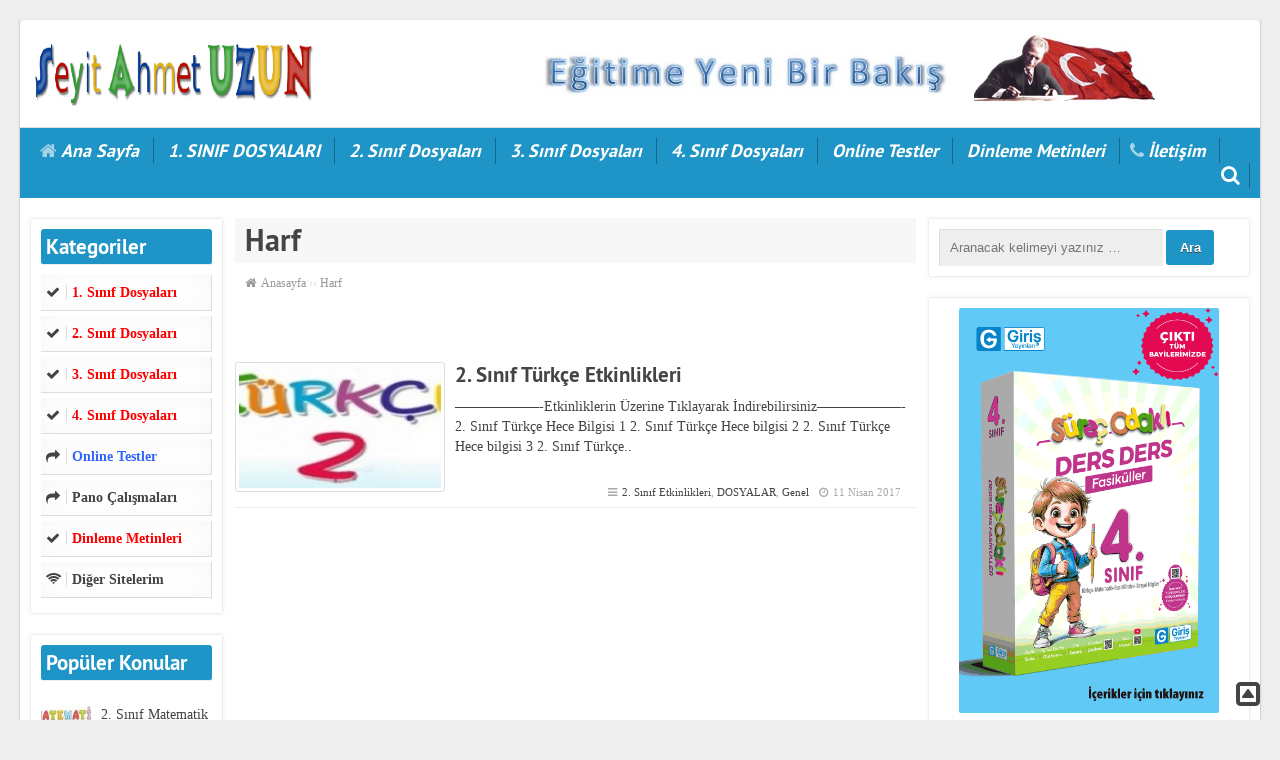

--- FILE ---
content_type: text/html; charset=UTF-8
request_url: https://seyitahmetuzun.com/tag/harf/
body_size: 7443
content:
<!DOCTYPE html>
<html lang="tr"><head>
<script async 
src="//pagead2.googlesyndication.com/pagead/js/adsbygoogle.j
s"></script>
<script>
(adsbygoogle = window.adsbygoogle || []).push({
google_ad_client: "ca-pub-6057228212015827",
enable_page_level_ads: true
});
</script>
<meta charset="UTF-8" />
<!--[if lt IE 9]><script src="http://html5shim.googlecode.com/svn/trunk/html5.js"></script><![endif]-->
<title>  Harf - Seyit Ahmet Uzun &#8211; Eğitime Yeni Bir Bakış</title>
<meta name="viewport" content="width=device-width, initial-scale=1, maximum-scale=1" />
<!-- <link rel="stylesheet" type="text/css" href="https://seyitahmetuzun.com/wp-content/themes/wpt-prolife/style.css" /> -->
<!-- <link rel="stylesheet" type="text/css" media="all" href="https://seyitahmetuzun.com/wp-content/themes/wpt-prolife/css/font-awesome.min.css" /> -->
<link rel="stylesheet" type="text/css" href="//seyitahmetuzun.com/wp-content/cache/wpfc-minified/md1a7irc/dq18g.css" media="all"/>
<link rel="alternate" type="application/rss+xml" title="Seyit Ahmet Uzun &#8211; Eğitime Yeni Bir Bakış RSS Feed" href="https://seyitahmetuzun.com/feed/" />
<link rel="shortcut icon" href="" type="image/x-icon" />
<link rel="pingback" href="https://seyitahmetuzun.com/xmlrpc.php" />
<meta property="og:title" content="2. Sınıf Türkçe Etkinlikleri" />
<meta property="og:type" content="article" />
<meta property="og:url" content="https://seyitahmetuzun.com/2-sinif-turkce-etkinlikleri/" />
<meta itemprop="image" content="https://seyitahmetuzun.com/wp-content/uploads/2017/04/seyitahmetuzun-Türkçe-2-sınıf.jpg" />
<meta property="og:image" content="https://seyitahmetuzun.com/wp-content/uploads/2017/04/seyitahmetuzun-Türkçe-2-sınıf.jpg" />
<meta property="og:site_name" content="Seyit Ahmet Uzun &#8211; Eğitime Yeni Bir Bakış" />
<meta property="og:description" content="&#8212;&#8212;&#8212;&#8212;&#8212;&#8212;-Etkinliklerin Üzerine Tıklayarak İndirebilirsiniz&#8212;&#8212;&#8212;&#8212;&#8212;&#8212;- 2. Sınıf Türkçe Hece Bilgisi 1 2. Sınıf Türkçe Hece bilgisi 2 2. Sınıf Türkçe Hece bilgisi 3 2. Sınıf Türkçe.." />
<meta property="fb:app_id" content="" />
<style type="text/css">body{background-color:#eeeeee;}
#navmenu,.mobinav_btn,.mobinav_nav,.yanmenu .heiki,.sayfalama a.btn,.cat-item:hover,.yanmenu .menu-item:hover,#commentSubmit,.search-widget .search-submit,.wpcf7-submit,.related li:hover,.bulten .button,.btn.active,.rgec{background-color:#1f94c6;}
a:hover,.wbaslik{color:#1f94c6;}</style>
<meta name='robots' content='max-image-preview:large' />
<link rel="alternate" type="application/rss+xml" title="Seyit Ahmet Uzun - Eğitime Yeni Bir Bakış &raquo; Harf etiket beslemesi" href="https://seyitahmetuzun.com/tag/harf/feed/" />
<!-- <link rel='stylesheet' id='wp-block-library-css' href='https://seyitahmetuzun.com/wp-includes/css/dist/block-library/style.min.css?ver=6.1.9' type='text/css' media='all' /> -->
<!-- <link rel='stylesheet' id='classic-theme-styles-css' href='https://seyitahmetuzun.com/wp-includes/css/classic-themes.min.css?ver=1' type='text/css' media='all' /> -->
<link rel="stylesheet" type="text/css" href="//seyitahmetuzun.com/wp-content/cache/wpfc-minified/4vxd7ml/dq181.css" media="all"/>
<style id='global-styles-inline-css' type='text/css'>
body{--wp--preset--color--black: #000000;--wp--preset--color--cyan-bluish-gray: #abb8c3;--wp--preset--color--white: #ffffff;--wp--preset--color--pale-pink: #f78da7;--wp--preset--color--vivid-red: #cf2e2e;--wp--preset--color--luminous-vivid-orange: #ff6900;--wp--preset--color--luminous-vivid-amber: #fcb900;--wp--preset--color--light-green-cyan: #7bdcb5;--wp--preset--color--vivid-green-cyan: #00d084;--wp--preset--color--pale-cyan-blue: #8ed1fc;--wp--preset--color--vivid-cyan-blue: #0693e3;--wp--preset--color--vivid-purple: #9b51e0;--wp--preset--gradient--vivid-cyan-blue-to-vivid-purple: linear-gradient(135deg,rgba(6,147,227,1) 0%,rgb(155,81,224) 100%);--wp--preset--gradient--light-green-cyan-to-vivid-green-cyan: linear-gradient(135deg,rgb(122,220,180) 0%,rgb(0,208,130) 100%);--wp--preset--gradient--luminous-vivid-amber-to-luminous-vivid-orange: linear-gradient(135deg,rgba(252,185,0,1) 0%,rgba(255,105,0,1) 100%);--wp--preset--gradient--luminous-vivid-orange-to-vivid-red: linear-gradient(135deg,rgba(255,105,0,1) 0%,rgb(207,46,46) 100%);--wp--preset--gradient--very-light-gray-to-cyan-bluish-gray: linear-gradient(135deg,rgb(238,238,238) 0%,rgb(169,184,195) 100%);--wp--preset--gradient--cool-to-warm-spectrum: linear-gradient(135deg,rgb(74,234,220) 0%,rgb(151,120,209) 20%,rgb(207,42,186) 40%,rgb(238,44,130) 60%,rgb(251,105,98) 80%,rgb(254,248,76) 100%);--wp--preset--gradient--blush-light-purple: linear-gradient(135deg,rgb(255,206,236) 0%,rgb(152,150,240) 100%);--wp--preset--gradient--blush-bordeaux: linear-gradient(135deg,rgb(254,205,165) 0%,rgb(254,45,45) 50%,rgb(107,0,62) 100%);--wp--preset--gradient--luminous-dusk: linear-gradient(135deg,rgb(255,203,112) 0%,rgb(199,81,192) 50%,rgb(65,88,208) 100%);--wp--preset--gradient--pale-ocean: linear-gradient(135deg,rgb(255,245,203) 0%,rgb(182,227,212) 50%,rgb(51,167,181) 100%);--wp--preset--gradient--electric-grass: linear-gradient(135deg,rgb(202,248,128) 0%,rgb(113,206,126) 100%);--wp--preset--gradient--midnight: linear-gradient(135deg,rgb(2,3,129) 0%,rgb(40,116,252) 100%);--wp--preset--duotone--dark-grayscale: url('#wp-duotone-dark-grayscale');--wp--preset--duotone--grayscale: url('#wp-duotone-grayscale');--wp--preset--duotone--purple-yellow: url('#wp-duotone-purple-yellow');--wp--preset--duotone--blue-red: url('#wp-duotone-blue-red');--wp--preset--duotone--midnight: url('#wp-duotone-midnight');--wp--preset--duotone--magenta-yellow: url('#wp-duotone-magenta-yellow');--wp--preset--duotone--purple-green: url('#wp-duotone-purple-green');--wp--preset--duotone--blue-orange: url('#wp-duotone-blue-orange');--wp--preset--font-size--small: 13px;--wp--preset--font-size--medium: 20px;--wp--preset--font-size--large: 36px;--wp--preset--font-size--x-large: 42px;--wp--preset--spacing--20: 0.44rem;--wp--preset--spacing--30: 0.67rem;--wp--preset--spacing--40: 1rem;--wp--preset--spacing--50: 1.5rem;--wp--preset--spacing--60: 2.25rem;--wp--preset--spacing--70: 3.38rem;--wp--preset--spacing--80: 5.06rem;}:where(.is-layout-flex){gap: 0.5em;}body .is-layout-flow > .alignleft{float: left;margin-inline-start: 0;margin-inline-end: 2em;}body .is-layout-flow > .alignright{float: right;margin-inline-start: 2em;margin-inline-end: 0;}body .is-layout-flow > .aligncenter{margin-left: auto !important;margin-right: auto !important;}body .is-layout-constrained > .alignleft{float: left;margin-inline-start: 0;margin-inline-end: 2em;}body .is-layout-constrained > .alignright{float: right;margin-inline-start: 2em;margin-inline-end: 0;}body .is-layout-constrained > .aligncenter{margin-left: auto !important;margin-right: auto !important;}body .is-layout-constrained > :where(:not(.alignleft):not(.alignright):not(.alignfull)){max-width: var(--wp--style--global--content-size);margin-left: auto !important;margin-right: auto !important;}body .is-layout-constrained > .alignwide{max-width: var(--wp--style--global--wide-size);}body .is-layout-flex{display: flex;}body .is-layout-flex{flex-wrap: wrap;align-items: center;}body .is-layout-flex > *{margin: 0;}:where(.wp-block-columns.is-layout-flex){gap: 2em;}.has-black-color{color: var(--wp--preset--color--black) !important;}.has-cyan-bluish-gray-color{color: var(--wp--preset--color--cyan-bluish-gray) !important;}.has-white-color{color: var(--wp--preset--color--white) !important;}.has-pale-pink-color{color: var(--wp--preset--color--pale-pink) !important;}.has-vivid-red-color{color: var(--wp--preset--color--vivid-red) !important;}.has-luminous-vivid-orange-color{color: var(--wp--preset--color--luminous-vivid-orange) !important;}.has-luminous-vivid-amber-color{color: var(--wp--preset--color--luminous-vivid-amber) !important;}.has-light-green-cyan-color{color: var(--wp--preset--color--light-green-cyan) !important;}.has-vivid-green-cyan-color{color: var(--wp--preset--color--vivid-green-cyan) !important;}.has-pale-cyan-blue-color{color: var(--wp--preset--color--pale-cyan-blue) !important;}.has-vivid-cyan-blue-color{color: var(--wp--preset--color--vivid-cyan-blue) !important;}.has-vivid-purple-color{color: var(--wp--preset--color--vivid-purple) !important;}.has-black-background-color{background-color: var(--wp--preset--color--black) !important;}.has-cyan-bluish-gray-background-color{background-color: var(--wp--preset--color--cyan-bluish-gray) !important;}.has-white-background-color{background-color: var(--wp--preset--color--white) !important;}.has-pale-pink-background-color{background-color: var(--wp--preset--color--pale-pink) !important;}.has-vivid-red-background-color{background-color: var(--wp--preset--color--vivid-red) !important;}.has-luminous-vivid-orange-background-color{background-color: var(--wp--preset--color--luminous-vivid-orange) !important;}.has-luminous-vivid-amber-background-color{background-color: var(--wp--preset--color--luminous-vivid-amber) !important;}.has-light-green-cyan-background-color{background-color: var(--wp--preset--color--light-green-cyan) !important;}.has-vivid-green-cyan-background-color{background-color: var(--wp--preset--color--vivid-green-cyan) !important;}.has-pale-cyan-blue-background-color{background-color: var(--wp--preset--color--pale-cyan-blue) !important;}.has-vivid-cyan-blue-background-color{background-color: var(--wp--preset--color--vivid-cyan-blue) !important;}.has-vivid-purple-background-color{background-color: var(--wp--preset--color--vivid-purple) !important;}.has-black-border-color{border-color: var(--wp--preset--color--black) !important;}.has-cyan-bluish-gray-border-color{border-color: var(--wp--preset--color--cyan-bluish-gray) !important;}.has-white-border-color{border-color: var(--wp--preset--color--white) !important;}.has-pale-pink-border-color{border-color: var(--wp--preset--color--pale-pink) !important;}.has-vivid-red-border-color{border-color: var(--wp--preset--color--vivid-red) !important;}.has-luminous-vivid-orange-border-color{border-color: var(--wp--preset--color--luminous-vivid-orange) !important;}.has-luminous-vivid-amber-border-color{border-color: var(--wp--preset--color--luminous-vivid-amber) !important;}.has-light-green-cyan-border-color{border-color: var(--wp--preset--color--light-green-cyan) !important;}.has-vivid-green-cyan-border-color{border-color: var(--wp--preset--color--vivid-green-cyan) !important;}.has-pale-cyan-blue-border-color{border-color: var(--wp--preset--color--pale-cyan-blue) !important;}.has-vivid-cyan-blue-border-color{border-color: var(--wp--preset--color--vivid-cyan-blue) !important;}.has-vivid-purple-border-color{border-color: var(--wp--preset--color--vivid-purple) !important;}.has-vivid-cyan-blue-to-vivid-purple-gradient-background{background: var(--wp--preset--gradient--vivid-cyan-blue-to-vivid-purple) !important;}.has-light-green-cyan-to-vivid-green-cyan-gradient-background{background: var(--wp--preset--gradient--light-green-cyan-to-vivid-green-cyan) !important;}.has-luminous-vivid-amber-to-luminous-vivid-orange-gradient-background{background: var(--wp--preset--gradient--luminous-vivid-amber-to-luminous-vivid-orange) !important;}.has-luminous-vivid-orange-to-vivid-red-gradient-background{background: var(--wp--preset--gradient--luminous-vivid-orange-to-vivid-red) !important;}.has-very-light-gray-to-cyan-bluish-gray-gradient-background{background: var(--wp--preset--gradient--very-light-gray-to-cyan-bluish-gray) !important;}.has-cool-to-warm-spectrum-gradient-background{background: var(--wp--preset--gradient--cool-to-warm-spectrum) !important;}.has-blush-light-purple-gradient-background{background: var(--wp--preset--gradient--blush-light-purple) !important;}.has-blush-bordeaux-gradient-background{background: var(--wp--preset--gradient--blush-bordeaux) !important;}.has-luminous-dusk-gradient-background{background: var(--wp--preset--gradient--luminous-dusk) !important;}.has-pale-ocean-gradient-background{background: var(--wp--preset--gradient--pale-ocean) !important;}.has-electric-grass-gradient-background{background: var(--wp--preset--gradient--electric-grass) !important;}.has-midnight-gradient-background{background: var(--wp--preset--gradient--midnight) !important;}.has-small-font-size{font-size: var(--wp--preset--font-size--small) !important;}.has-medium-font-size{font-size: var(--wp--preset--font-size--medium) !important;}.has-large-font-size{font-size: var(--wp--preset--font-size--large) !important;}.has-x-large-font-size{font-size: var(--wp--preset--font-size--x-large) !important;}
.wp-block-navigation a:where(:not(.wp-element-button)){color: inherit;}
:where(.wp-block-columns.is-layout-flex){gap: 2em;}
.wp-block-pullquote{font-size: 1.5em;line-height: 1.6;}
</style>
<!-- <link rel='stylesheet' id='contact-form-7-css' href='https://seyitahmetuzun.com/wp-content/plugins/contact-form-7/includes/css/styles.css?ver=5.7.6' type='text/css' media='all' /> -->
<!-- <link rel='stylesheet' id='h5p-plugin-styles-css' href='https://seyitahmetuzun.com/wp-content/plugins/h5p/h5p-php-library/styles/h5p.css?ver=1.15.8' type='text/css' media='all' /> -->
<link rel="stylesheet" type="text/css" href="//seyitahmetuzun.com/wp-content/cache/wpfc-minified/1aoogla/dq181.css" media="all"/>
<link rel="https://api.w.org/" href="https://seyitahmetuzun.com/wp-json/" /><link rel="alternate" type="application/json" href="https://seyitahmetuzun.com/wp-json/wp/v2/tags/155" /></head><body><div class="wrapper">
<header id="header" class="span12">
<div class="logo grid span3"><span><a href="https://seyitahmetuzun.com" title="Seyit Ahmet Uzun &#8211; Eğitime Yeni Bir Bakış"><img src="https://seyitahmetuzun.com/wp-content/uploads/2018/03/logo2-1.png" width="295" height="90" alt="Seyit Ahmet Uzun &#8211; Eğitime Yeni Bir Bakış" /></a></span></div>
<div class="mob-menu"></div>
<div class="ustreklam span8 grid-right"><div class="aligncenter"><img src="https://seyitahmetuzun.com/egitime-yeni-bir-bakis.jpg" width="650" height="70" alt="Reklam1" longdesc="http://https://seyitahmetuzun.com"></div></div>
</header><nav id="navmenu" class="grid span12" role="navigation">
<ul id="menu-ana-menu" class="sf-menu"><li id="menu-item-39" class="fa fa-home menu-item menu-item-type-custom menu-item-object-custom menu-item-home menu-item-39"><a href="https://seyitahmetuzun.com">Ana Sayfa</a></li>
<li id="menu-item-1415" class="menu-item menu-item-type-post_type menu-item-object-page menu-item-1415"><a href="https://seyitahmetuzun.com/1-sinif-dosyalari/">1. SINIF DOSYALARI</a></li>
<li id="menu-item-2042" class="menu-item menu-item-type-post_type menu-item-object-page menu-item-2042"><a href="https://seyitahmetuzun.com/2-sinif-dosyalari/">2. Sınıf Dosyaları</a></li>
<li id="menu-item-2140" class="menu-item menu-item-type-post_type menu-item-object-page menu-item-2140"><a href="https://seyitahmetuzun.com/3-sinif-dosyalari/">3. Sınıf Dosyaları</a></li>
<li id="menu-item-8421" class="menu-item menu-item-type-post_type menu-item-object-page menu-item-8421"><a href="https://seyitahmetuzun.com/4-sinif-dosyalari/">4. Sınıf Dosyaları</a></li>
<li id="menu-item-7612" class="menu-item menu-item-type-post_type menu-item-object-page menu-item-7612"><a href="https://seyitahmetuzun.com/online-testler/">Online Testler</a></li>
<li id="menu-item-4834" class="menu-item menu-item-type-post_type menu-item-object-page menu-item-4834"><a href="https://seyitahmetuzun.com/dinleme-metinleri/">Dinleme Metinleri</a></li>
<li id="menu-item-122" class="fa fa-phone menu-item menu-item-type-post_type menu-item-object-page menu-item-122"><a href="https://seyitahmetuzun.com/iletisim/">İletişim</a></li>
<li class="search-header"><a class="search-button" href="#"><i class="fa fa-search"></i></a><div class="searchform" id="sform"><form action="https://seyitahmetuzun.com/" method="get">
<input type="text" placeholder="Anahtar kelimeyi yazınız..." class="search_input" name="s">
</form></div><div class="clear"></div></li></ul></nav><div class="clear"></div>
<div class="mobilarama"><form class="search-widget" action="/index.php" method="get" role="search"><label><input class="search-field span9" type="search" title="Arama:" name="s" value="" placeholder="Aranacak kelimeyi yazınız …"></label><input class="search-submit span2" type="submit" value="Ara"></form></div><section id="content">
<aside id="sidebar" class="span2 grid"><div class="yanmenu"><div class="heiki">Kategoriler</div><div class="menu-solmenu-container"><ul id="menu-solmenu" class="menu"><li id="menu-item-1414" class="fa fa-check menu-item menu-item-type-post_type menu-item-object-page menu-item-1414"><a href="https://seyitahmetuzun.com/1-sinif-dosyalari/"><strong><span style="color: #ff0000;">1. Sınıf Dosyaları</span></strong></a></li>
<li id="menu-item-2008" class="fa fa-check menu-item menu-item-type-post_type menu-item-object-page menu-item-2008"><a href="https://seyitahmetuzun.com/2-sinif-dosyalari/"><strong><span style="color: #ff0000;">2. Sınıf Dosyaları</span></strong></a></li>
<li id="menu-item-2139" class="fa fa-check menu-item menu-item-type-post_type menu-item-object-page menu-item-2139"><a href="https://seyitahmetuzun.com/3-sinif-dosyalari/"><strong><span style="color: #ff0000;">3. Sınıf Dosyaları</span></strong></a></li>
<li id="menu-item-8422" class="fa fa-check menu-item menu-item-type-post_type menu-item-object-page menu-item-8422"><a href="https://seyitahmetuzun.com/4-sinif-dosyalari/"><strong><span style="color: #ff0000;">4. Sınıf Dosyaları</span></strong></a></li>
<li id="menu-item-7611" class="fa fa-share menu-item menu-item-type-post_type menu-item-object-page menu-item-7611"><a href="https://seyitahmetuzun.com/online-testler/"><span style="color: #3366ff;"><strong>Online Testler</strong></span></a></li>
<li id="menu-item-4737" class="fa fa-share menu-item menu-item-type-taxonomy menu-item-object-category menu-item-4737"><a href="https://seyitahmetuzun.com/kategori/pano-calismalari/"><strong>Pano Çalışmaları</strong></a></li>
<li id="menu-item-4912" class="fa fa-check menu-item menu-item-type-post_type menu-item-object-page menu-item-4912"><a href="https://seyitahmetuzun.com/dinleme-metinleri/"><strong><span style="color: #ff0000;">Dinleme Metinleri</span></strong></a></li>
<li id="menu-item-1330" class="fa fa-wifi menu-item menu-item-type-post_type menu-item-object-page menu-item-1330"><a href="https://seyitahmetuzun.com/diger-sitelerim/"><strong>Diğer Sitelerim</strong></a></li>
</ul></div></div><div class="yanmenu"><div class="heiki">Popüler Konular</div><div class="widget_yazi"><ul><li><div class="post-resim"><a title="2. Sınıf Matematik Etkinlikleri" href="https://seyitahmetuzun.com/2-sinif-matematik-etkinlikleri/"><figure><img src="https://seyitahmetuzun.com/wp-content/themes/wpt-prolife/timthumb.php?src=https://seyitahmetuzun.com/wp-content/uploads/2017/03/2.-Sınıf-matematik-150x150.jpg&amp;w=50&amp;h=50&amp;zc=0" alt="2. Sınıf Matematik Etkinlikleri" class="alignleft" width="50" height="50"  /></figure></a></div>
<a href="https://seyitahmetuzun.com/2-sinif-matematik-etkinlikleri/" title="2. Sınıf Matematik Etkinlikleri">2. Sınıf Matematik Etkinlikleri</a>
<div class="yazi-bilgi"><div><i class="fa fa-clock-o"></i> 3 Mart 2017</div></div></li><li><div class="post-resim"><a title="2. Sınıf Türkçe Etkinlikleri" href="https://seyitahmetuzun.com/2-sinif-turkce-etkinlikleri/"><figure><img src="https://seyitahmetuzun.com/wp-content/themes/wpt-prolife/timthumb.php?src=https://seyitahmetuzun.com/wp-content/uploads/2017/04/seyitahmetuzun-Türkçe-2-sınıf-150x150.jpg&amp;w=50&amp;h=50&amp;zc=0" alt="2. Sınıf Türkçe Etkinlikleri" class="alignleft" width="50" height="50"  /></figure></a></div>
<a href="https://seyitahmetuzun.com/2-sinif-turkce-etkinlikleri/" title="2. Sınıf Türkçe Etkinlikleri">2. Sınıf Türkçe Etkinlikleri</a>
<div class="yazi-bilgi"><div><i class="fa fa-clock-o"></i> 11 Nisan 2017</div></div></li><li><div class="post-resim"><a title="1. Sınıf Elakin Okuma Metinleri" href="https://seyitahmetuzun.com/1-sinif-elakin-okuma-metinleri/"><figure><img src="https://seyitahmetuzun.com/wp-content/themes/wpt-prolife/timthumb.php?src=https://seyitahmetuzun.com/wp-content/uploads/2017/09/elakin-150x150.jpg&amp;w=50&amp;h=50&amp;zc=0" alt="1. Sınıf Elakin Okuma Metinleri" class="alignleft" width="50" height="50"  /></figure></a></div>
<a href="https://seyitahmetuzun.com/1-sinif-elakin-okuma-metinleri/" title="1. Sınıf Elakin Okuma Metinleri">1. Sınıf Elakin Okuma Metinleri</a>
<div class="yazi-bilgi"><div><i class="fa fa-clock-o"></i> 10 Eylül 2017</div></div></li><li><div class="post-resim"><a title="Hızlı Okuma &#8211; TEKERLEME &#8211; 2" href="https://seyitahmetuzun.com/hizli-okuma-tekerleme-2/"><figure><img src="https://seyitahmetuzun.com/wp-content/themes/wpt-prolife/timthumb.php?src=https://seyitahmetuzun.com/wp-content/uploads/2018/01/tekerleme-logo-150x150.jpg&amp;w=50&amp;h=50&amp;zc=0" alt="Hızlı Okuma &#8211; TEKERLEME &#8211; 2" class="alignleft" width="50" height="50"  /></figure></a></div>
<a href="https://seyitahmetuzun.com/hizli-okuma-tekerleme-2/" title="Hızlı Okuma &#8211; TEKERLEME &#8211; 2">Hızlı Okuma &#8211; TEKERLEME &#8211; 2</a>
<div class="yazi-bilgi"><div><i class="fa fa-clock-o"></i> 15 Ocak 2018</div></div></li><li><div class="post-resim"><a title="Elakin Hece Birleştirme Tablosu" href="https://seyitahmetuzun.com/elakin-hece-birlestirme-tablosu/"><figure><img src="https://seyitahmetuzun.com/wp-content/themes/wpt-prolife/timthumb.php?src=https://seyitahmetuzun.com/wp-content/uploads/2017/09/elakin-150x150.jpg&amp;w=50&amp;h=50&amp;zc=0" alt="Elakin Hece Birleştirme Tablosu" class="alignleft" width="50" height="50"  /></figure></a></div>
<a href="https://seyitahmetuzun.com/elakin-hece-birlestirme-tablosu/" title="Elakin Hece Birleştirme Tablosu">Elakin Hece Birleştirme Tablosu</a>
<div class="yazi-bilgi"><div><i class="fa fa-clock-o"></i> 11 Kasım 2017</div></div></li><li><div class="post-resim"><a title="Hızlı Okuma &#8211; TEKERLEMELER &#8211; 1" href="https://seyitahmetuzun.com/hizli-okuma-tekerlemeler-1/"><figure><img src="https://seyitahmetuzun.com/wp-content/themes/wpt-prolife/timthumb.php?src=https://seyitahmetuzun.com/wp-content/uploads/2018/01/tekerleme-logo-150x150.jpg&amp;w=50&amp;h=50&amp;zc=0" alt="Hızlı Okuma &#8211; TEKERLEMELER &#8211; 1" class="alignleft" width="50" height="50"  /></figure></a></div>
<a href="https://seyitahmetuzun.com/hizli-okuma-tekerlemeler-1/" title="Hızlı Okuma &#8211; TEKERLEMELER &#8211; 1">Hızlı Okuma &#8211; TEKERLEMELER &#8211; 1</a>
<div class="yazi-bilgi"><div><i class="fa fa-clock-o"></i> 15 Ocak 2018</div></div></li><li><div class="post-resim"><a title="1. SINIF ZIT ANLAMLI KELİMELER" href="https://seyitahmetuzun.com/1-sinif-zit-anlamli-kelimeler/"><figure><img src="https://seyitahmetuzun.com/wp-content/themes/wpt-prolife/timthumb.php?src=https://seyitahmetuzun.com/wp-content/uploads/2018/03/dilbilgisi-seyitahmetuzun-com-150x150.png&amp;w=50&amp;h=50&amp;zc=0" alt="1. SINIF ZIT ANLAMLI KELİMELER" class="alignleft" width="50" height="50"  /></figure></a></div>
<a href="https://seyitahmetuzun.com/1-sinif-zit-anlamli-kelimeler/" title="1. SINIF ZIT ANLAMLI KELİMELER">1. SINIF ZIT ANLAMLI KELİMELER</a>
<div class="yazi-bilgi"><div><i class="fa fa-clock-o"></i> 26 Mart 2018</div></div></li><li><div class="post-resim"><a title="3. Sınıf 4. Tema-İzleme Metni-(Meb)-DEDE KORKUT" href="https://seyitahmetuzun.com/3-sinif-4-tema-izleme-metni-meb-dede-korkut/"><figure><img src="https://seyitahmetuzun.com/wp-content/themes/wpt-prolife/timthumb.php?src=https://seyitahmetuzun.com/wp-content/uploads/2018/02/Dinleme-Metinleri-Logo-seyitahmetuzun.com_-150x150.png&amp;w=50&amp;h=50&amp;zc=0" alt="3. Sınıf 4. Tema-İzleme Metni-(Meb)-DEDE KORKUT" class="alignleft" width="50" height="50"  /></figure></a></div>
<a href="https://seyitahmetuzun.com/3-sinif-4-tema-izleme-metni-meb-dede-korkut/" title="3. Sınıf 4. Tema-İzleme Metni-(Meb)-DEDE KORKUT">3. Sınıf 4. Tema-İzleme Metni-(Meb)-DEDE KORKUT</a>
<div class="yazi-bilgi"><div><i class="fa fa-clock-o"></i> 7 Ekim 2018</div></div></li></ul></div></div><div class="yanmenu"><div class="heiki">Meta</div>
<ul>
<li><a href="https://seyitahmetuzun.com/wp-login.php">Giriş</a></li>
<li><a href="https://seyitahmetuzun.com/feed/">Yazı beslemesi</a></li>
<li><a href="https://seyitahmetuzun.com/comments/feed/">Yorum beslemesi</a></li>
<li><a href="https://tr.wordpress.org/">WordPress.org</a></li>
</ul>
</div></aside><div class="span7 grid"><div class="kbaslik"><h1>Harf</h1></div><div class="breadcrumbs span8 grid"><ol itemscope itemtype="http://schema.org/BreadcrumbList"><li itemprop="itemListElement" itemscope itemtype="http://schema.org/ListItem"><a itemprop="item" title="Seyit Ahmet Uzun - Eğitime Yeni Bir Bakış" href="https://seyitahmetuzun.com"><span itemprop="name">Anasayfa</span></a><meta itemprop="position" content="1" /></li> <span class="sep"> &rsaquo;&rsaquo; </span> <li class="current" itemprop="itemListElement" itemscope itemtype="http://schema.org/ListItem"><span itemprop="name"><meta itemprop="position" content="3" />Harf</span></li></ol></div><div class="clear"></div><div class="aligncenter"></div><br /><article class="yazi_genis"><div class="post-resim"><a title="2. Sınıf Türkçe Etkinlikleri" href="https://seyitahmetuzun.com/2-sinif-turkce-etkinlikleri/"><figure><img src="https://seyitahmetuzun.com/wp-content/themes/wpt-prolife/timthumb.php?src=https://seyitahmetuzun.com/wp-content/uploads/2017/04/seyitahmetuzun-Türkçe-2-sınıf-150x150.jpg&amp;w=210&amp;h=130&amp;zc=0" alt="2. Sınıf Türkçe Etkinlikleri" class="alignleft" width="210" height="130"  /></figure></a></div>
<h2><a title="2. Sınıf Türkçe Etkinlikleri" href="https://seyitahmetuzun.com/2-sinif-turkce-etkinlikleri/">2. Sınıf Türkçe Etkinlikleri</a></h2>
<div class="excerp">&#8212;&#8212;&#8212;&#8212;&#8212;&#8212;-Etkinliklerin Üzerine Tıklayarak İndirebilirsiniz&#8212;&#8212;&#8212;&#8212;&#8212;&#8212;- 2. Sınıf Türkçe Hece Bilgisi 1 2. Sınıf Türkçe Hece bilgisi 2 2. Sınıf Türkçe Hece bilgisi 3 2. Sınıf Türkçe..</div>
<span class="detay"><span class="kategori"><i class="fa fa-bars"></i><a href="https://seyitahmetuzun.com/kategori/2-sinif-etkinlikleri/" rel="category tag">2. Sınıf Etkinlikleri</a>, <a href="https://seyitahmetuzun.com/kategori/dosyalar/" rel="category tag">DOSYALAR</a>, <a href="https://seyitahmetuzun.com/kategori/genel/" rel="category tag">Genel</a></span><span class="tarih"><i class="fa fa-clock-o"></i>11 Nisan 2017</span></span>
</article></div><aside id="sidebar" class="span3 grid-right fit"><div class="yanmenu"><form class="search-widget" action="/index.php" method="get" role="search"><label><input class="search-field span9" type="search" title="Arama:" name="s" value="" placeholder="Aranacak kelimeyi yazınız …"></label><input class="search-submit span2" type="submit" value="Ara"></form></div><div class="yanmenu"><a href="https://www.editoryayinevi.net/ok/k/b/giris-surec-setler"target=”_blank”><img class="size-full wp-image-4947 aligncenter" src="https://okuletkinlikleri.com/editor4.gif" alt="" width="260" height="193" /></a></div><div class="yanmenu"><a href="https://renklidersler.com/magaza/kitap/seyit-ahmet-uzunla-okudugunu-anlama"target=”_blank”><img class="size-full wp-image-4947 aligncenter" src="https://seyitahmetuzun.com/wp-content/uploads/2024/02/kapak.png" alt="" width="260" height="193" /></a></div><div class="yanmenu">
</div><div class="yanmenu"><a href="https://www.instagram.com/seyitahmetuzun50"target=”_blank”><img class="size-full wp-image-4947 aligncenter" src="https://seyitahmetuzun.com/instagram-seyitahmetuzun50.jpg" alt="" width="400" height="250" /></a></div><div class="yanmenu"><a href="https://seyitahmetuzun.com/iletisim/"target=”_blank”><img class="size-full wp-image-4947 aligncenter" src="https://seyitahmetuzun.com/iletisim.png" alt="" width="400" height="250" /></a></div><div class="yanmenu"><div class="heiki"><div class="aligncenter">OkuL EtkinLikLeri.com</div></div><a href="http://okuletkinlikleri.com/kategori/okul-sarkilari-dinle/"target=”_blank”><img class="size-full wp-image-4947 aligncenter" src="https://seyitahmetuzun.com/wp-content/uploads/2018/03/okul-müzikleri-tıkla-dinle-seyitahmetuzun-com.jpg" alt="" width="260" height="193" /></a></div><div class="yanmenu"><div class="heiki">Son Yorumlar</div><div class="widget_yazi"><ul><li><img alt='avatar' src='https://secure.gravatar.com/avatar/1013cfe00bf4151d8fde16b3c6c2ae53?s=32&#038;d=mm&#038;r=g' srcset='https://secure.gravatar.com/avatar/1013cfe00bf4151d8fde16b3c6c2ae53?s=64&#038;d=mm&#038;r=g 2x' class='avatar avatar-32 photo' height='32' width='32' loading='lazy' decoding='async'/><a href="https://seyitahmetuzun.com/kisa-okuma-anlama-metinleri-5/#comment-82426">
fırat uğurlu: <br /><span class="yorumlar">hocam ellerinize sağlık gerçekten çok güzel emeği geçen herk... </span></a></li>
<li><img alt='avatar' src='https://secure.gravatar.com/avatar/0f0092e8ac92d1c3e2953debc3bb4991?s=32&#038;d=mm&#038;r=g' srcset='https://secure.gravatar.com/avatar/0f0092e8ac92d1c3e2953debc3bb4991?s=64&#038;d=mm&#038;r=g 2x' class='avatar avatar-32 photo' height='32' width='32' loading='lazy' decoding='async'/><a href="https://seyitahmetuzun.com/k-sesi-gorsel-dikte-etkinligi/#comment-82379">
mustafa pekşen: <br /><span class="yorumlar">TEŞEKKÜRLER HARİKA ÇALIŞMALARINIZ İÇİN. EMEĞİNİZE SAĞLIK.... </span></a></li>
<li><img alt='avatar' src='https://secure.gravatar.com/avatar/5c35550d0d23c0855487482c79f3238a?s=32&#038;d=mm&#038;r=g' srcset='https://secure.gravatar.com/avatar/5c35550d0d23c0855487482c79f3238a?s=64&#038;d=mm&#038;r=g 2x' class='avatar avatar-32 photo' height='32' width='32' loading='lazy' decoding='async'/><a href="https://seyitahmetuzun.com/kisayol-virusu-bulasmis-bellekteki-dosyalari-kurtarma/#comment-82360">
E.K.: <br /><span class="yorumlar">Teşekkürler hocam yöntem işe yaraıyor. Okulların akıllı taht... </span></a></li>
<li><img alt='avatar' src='https://secure.gravatar.com/avatar/7bd7d309f2e7df2a4d11904e2b1e9ebc?s=32&#038;d=mm&#038;r=g' srcset='https://secure.gravatar.com/avatar/7bd7d309f2e7df2a4d11904e2b1e9ebc?s=64&#038;d=mm&#038;r=g 2x' class='avatar avatar-32 photo' height='32' width='32' loading='lazy' decoding='async'/><a href="https://seyitahmetuzun.com/1-sinif-zit-anlamli-kelimeler/#comment-82298">
melike ak: <br /><span class="yorumlar">hocam ellerinize emeğinize sağlık. mükemmel bir web sitesi... </span></a></li>
<li><img alt='avatar' src='https://secure.gravatar.com/avatar/f1b7226d0d317aa10825ea7e6225cd4f?s=32&#038;d=mm&#038;r=g' srcset='https://secure.gravatar.com/avatar/f1b7226d0d317aa10825ea7e6225cd4f?s=64&#038;d=mm&#038;r=g 2x' class='avatar avatar-32 photo' height='32' width='32' loading='lazy' decoding='async'/><a href="https://seyitahmetuzun.com/t-sesi-noktali-yazma-etkinligi-1/#comment-81199">
WoKaLiSstT: <br /><span class="yorumlar">Çok tşk ediyorum gözden kaçmış hatalar düzeltilip tekrar yük... </span></a></li>
<li><img alt='avatar' src='https://secure.gravatar.com/avatar/e00663ad4ee3d0761155dfeb2b4b850a?s=32&#038;d=mm&#038;r=g' srcset='https://secure.gravatar.com/avatar/e00663ad4ee3d0761155dfeb2b4b850a?s=64&#038;d=mm&#038;r=g 2x' class='avatar avatar-32 photo' height='32' width='32' loading='lazy' decoding='async'/><a href="https://seyitahmetuzun.com/l-sesi-hece-olusturma-etkinligi-6/#comment-81141">
Nurcan Umur: <br /><span class="yorumlar">Elinize,emeğinize sağlık öğretmenim.Teşekkürler.... </span></a></li>
<li><img alt='avatar' src='https://secure.gravatar.com/avatar/e00663ad4ee3d0761155dfeb2b4b850a?s=32&#038;d=mm&#038;r=g' srcset='https://secure.gravatar.com/avatar/e00663ad4ee3d0761155dfeb2b4b850a?s=64&#038;d=mm&#038;r=g 2x' class='avatar avatar-32 photo' height='32' width='32' loading='lazy' decoding='async'/><a href="https://seyitahmetuzun.com/t-sesi-noktali-yazma-etkinligi-1/#comment-81140">
Nurcan Umur: <br /><span class="yorumlar">Elinize,emeğinize sağlık öğretmenim. Çalışmaların bazılarınd... </span></a></li>
<li><img alt='avatar' src='https://secure.gravatar.com/avatar/0c55e07894e7fa3bf658c1e0563e90fd?s=32&#038;d=mm&#038;r=g' srcset='https://secure.gravatar.com/avatar/0c55e07894e7fa3bf658c1e0563e90fd?s=64&#038;d=mm&#038;r=g 2x' class='avatar avatar-32 photo' height='32' width='32' loading='lazy' decoding='async'/><a href="https://seyitahmetuzun.com/1-sinif-elaki-sesleri-okuma-metinleri/#comment-80494">
vedat: <br /><span class="yorumlar">Çok güzel bir çalışma hazırlamışsınız. Çok teşekkür ederim!... </span></a></li>
<li><a href="https://seyitahmetuzun.com/2-sinif-matematik-etkinlikleri/#comment-80477">
3. SINIF DOĞAL SAYILAR PROBLEMLERİ 1 - Seyit Ahmet Uzun &#8211; Eğitime Yeni Bir Bakış: <br /><span class="yorumlar">[&#8230;] 2. Sınıf Matematik Dersi ile ilgili diğer Konulara... </span></a></li>
<li><a href="https://seyitahmetuzun.com/2-sinif-matematik-etkinlikleri/#comment-80476">
3. SINIF DOĞAL SAYILAR PROBLEMLERİ 2 - Seyit Ahmet Uzun &#8211; Eğitime Yeni Bir Bakış: <br /><span class="yorumlar">[&#8230;] 2. Sınıf Matematik Dersi ile ilgili diğer Konulara... </span></a></li>
</ul></div></div><div class="yanmenu"><script>
(adsbygoogle = window.adsbygoogle || []).push({});
</script>
<script async src="//pagead2.googlesyndication.com/pagead/js/adsbygoogle.js"></script>
<!-- indir butonu üstü duyarlı reklam -->
<ins class="adsbygoogle" style="display: block;" data-ad-client="ca-pub-6057228212015827" data-ad-slot="7882792552" data-ad-format="auto"></ins>
<script>
(adsbygoogle = window.adsbygoogle || []).push({});
</script></div></aside></section>
<div class="clear"></div><footer id="footer">
<div class="foo-widget span3"><img src="https://seyitahmetuzun.com/wp-content/uploads/2018/03/logo2-1.png" width="295" height="90"  alt="Seyit Ahmet Uzun &#8211; Eğitime Yeni Bir Bakış" />
<div class="telif"><a href="https://seyitahmetuzun.com">Seyit Ahmet UZUN, teknoloji haberleri, eğitim dosyaları, ilkokul, sınavlar, testler, yönetmelikler</a></div></div>
<div class="foo-widget span3"><div class="ic">			<div class="textwidget"><p><strong>Copyright © 2017-2023 | Tüm hakları saklıdır. | Sitemizin içeriği kesinlikle kopyalanamaz.   | Sitemizde Ticari Amaç Güdülmemektedir. |   E-Posta: seyitahmetuzun50@gmail.com</strong></p>
</div>
</div></div>
<div class="foo-widget span3"><div class="ic"><div class="heiki">Sosyal Ağlar</div><div class="sosyal_ag"><a class="facebook" title="Facebook" target="_blank" href="https://www.facebook.com/groups/okuletkinlikleri/"></a><a class="twitter" title="Twitter" target="_blank" href="https://twitter.com/"></a><a class="youtube" title="Youtube" target="_blank" href="https://www.youtube.com/"></a></div>
</div></div>
<div class="foo-widget span3 fit"><div class="ic"><div class="heiki">Bağlantılar</div><div class="menu-footermenu-container"><ul id="menu-footermenu" class="menu"><li id="menu-item-1213" class="menu-item menu-item-type-post_type menu-item-object-page menu-item-1213"><a href="https://seyitahmetuzun.com/sinif-kurallari/">Sınıf Kuralları</a></li>
<li id="menu-item-1217" class="menu-item menu-item-type-post_type menu-item-object-page menu-item-1217"><a href="https://seyitahmetuzun.com/iletisim/">İletişim</a></li>
</ul></div></div></div><div class="clear"></div>
</footer></div><script src="//ajax.googleapis.com/ajax/libs/jquery/1.11.0/jquery.min.js"></script><a href="#" id="basadon"><i class="fa fa-caret-square-o-up fa-2x"></i></a>
<script type="text/javascript" src="https://seyitahmetuzun.com/wp-content/themes/wpt-prolife/js/jquery_all.js"></script>
<script async src="//pagead2.googlesyndication.com/pagead/js/adsbygoogle.js"></script>
<script>
(adsbygoogle = window.adsbygoogle || []).push({
google_ad_client: "ca-pub-6057228212015827",
enable_page_level_ads: true
});
</script>
<script>
(function(i,s,o,g,r,a,m){i['GoogleAnalyticsObject']=r;i[r]=i[r]||function(){
(i[r].q=i[r].q||[]).push(arguments)},i[r].l=1*new Date();a=s.createElement(o),
m=s.getElementsByTagName(o)[0];a.async=1;a.src=g;m.parentNode.insertBefore(a,m)
})(window,document,'script','https://www.google-analytics.com/analytics.js','ga');
ga('create', 'UA-86845342-1', 'auto');
ga('send', 'pageview');
</script><script type='text/javascript' src='https://seyitahmetuzun.com/wp-content/plugins/contact-form-7/includes/swv/js/index.js?ver=5.7.6' id='swv-js'></script>
<script type='text/javascript' id='contact-form-7-js-extra'>
/* <![CDATA[ */
var wpcf7 = {"api":{"root":"https:\/\/seyitahmetuzun.com\/wp-json\/","namespace":"contact-form-7\/v1"},"cached":"1"};
/* ]]> */
</script>
<script type='text/javascript' src='https://seyitahmetuzun.com/wp-content/plugins/contact-form-7/includes/js/index.js?ver=5.7.6' id='contact-form-7-js'></script>
</body></html><!-- WP Fastest Cache file was created in 0.43437194824219 seconds, on 14-01-26 2:27:26 --><!-- via php -->

--- FILE ---
content_type: text/html; charset=utf-8
request_url: https://www.google.com/recaptcha/api2/aframe
body_size: 266
content:
<!DOCTYPE HTML><html><head><meta http-equiv="content-type" content="text/html; charset=UTF-8"></head><body><script nonce="9Wem-R6YHkANIEcDSmjnRQ">/** Anti-fraud and anti-abuse applications only. See google.com/recaptcha */ try{var clients={'sodar':'https://pagead2.googlesyndication.com/pagead/sodar?'};window.addEventListener("message",function(a){try{if(a.source===window.parent){var b=JSON.parse(a.data);var c=clients[b['id']];if(c){var d=document.createElement('img');d.src=c+b['params']+'&rc='+(localStorage.getItem("rc::a")?sessionStorage.getItem("rc::b"):"");window.document.body.appendChild(d);sessionStorage.setItem("rc::e",parseInt(sessionStorage.getItem("rc::e")||0)+1);localStorage.setItem("rc::h",'1769769849188');}}}catch(b){}});window.parent.postMessage("_grecaptcha_ready", "*");}catch(b){}</script></body></html>

--- FILE ---
content_type: text/css
request_url: https://seyitahmetuzun.com/wp-content/cache/wpfc-minified/md1a7irc/dq18g.css
body_size: 9718
content:
@font-face{font-family:'pt_sansbold';src:url(//seyitahmetuzun.com/wp-content/themes/wpt-prolife/fonts/ptsansbold.eot);src:url(//seyitahmetuzun.com/wp-content/themes/wpt-prolife/fonts/ptsansbold.eot?#iefix) format('embedded-opentype'), url(//seyitahmetuzun.com/wp-content/themes/wpt-prolife/fonts/ptsansbold.woff) format('woff'), url(//seyitahmetuzun.com/wp-content/themes/wpt-prolife/fonts/ptsansbold.ttf) format('truetype'), url(//seyitahmetuzun.com/wp-content/themes/wpt-prolife/fonts/ptsansbold.svg#pt_sansbold) format('svg');font-weight:normal;font-style:normal;}
*{margin:0;padding:0;-webkit-box-sizing:border-box;-moz-box-sizing:border-box;box-sizing:border-box;}
body{font-family:Tahoma, Georgia;font-weight:normal;font-size:14px;line-height:20px;color:#444;}
h1,h2,h3,h4,h5,h6,#header .logo,.heiki{font-family:'pt_sansbold', sans-serif;font-weight:normal;}
h1,#header .logo{font-size:30px;}
.heiki{font-size:21px;}
h1,h2,h3,h4,#header .logo,.heiki{line-height:25px;}
a{text-decoration:none;color:#444;transition:all 0.2s ease 0s;}
p{margin-bottom:15px;}
img{border:0;height:auto;max-width:100%;vertical-align:middle;border-radius:2px;}
blockquote{background-color:#f0f0f0;padding:10px 10px 10px 20px;margin:10px 0 10px 5px;color:#888;font-style:italic;min-height:20px;}
blockquote:before{display:block;float:right;font-family:FontAwesome;content:"\f10e";font-size:40px;margin:10px 10px 0 0;}
.mobilarama{display:none !important;}
.alignleft{float:left;margin:0px 10px 5px 0;display:inline}
.alignright{float:right;margin:0px 5px 5px 10px}
.aligncenter{text-align:center;margin-left:auto;margin-right:auto;margin-bottom:10px;display:block;clear:both}
.clear{font-size:0;width:0;height:0;clear:both;}
ol,ul{list-style:none;list-style-position:inside;}
.post-resim a:hover img{background-color:rgba(0,0,0,0.4);}
.post-resim img{transition:all 0.35s ease-in-out 0s;}
.grid{float:left;margin-bottom:2.127659574468%;padding-top:0;}
.grid-right{float:right;margin-bottom:2.127659574468%;padding-top:0;}
.span1,.span2,.span3,.span4,.span5,.span6,.span7,.span8,.span9,.span10,.span11{margin-right:1%;}
.span1{width:7.416%;}.span2{width:15.83%;}.span3{width:24.25%;}.span4{width:32.66%;}.span5{width:41.08%;}.span6{width:49.5%;}.span7{width:57.91%;}.span8{width:66.33%;}.span9{width:74.75%;}.span10{width:83.16%;}.span11{width:91.58%;}.span12{width:100%;}
.fit{margin-left:0 !important;margin-right:0 !important;}
.last{margin-right:0 !important;}
.wrapper{max-width:1240px;margin:20px auto;position:relative;box-shadow:0 1px 2px #999;}
#header{background-color:#fff;padding:10px;overflow:hidden;border-radius:5px 5px 0 0;border-bottom:1px solid #ddd;}
#header .logo{margin:0;position:relative;z-index:99999;}
#header .logo img{max-width:100%;max-height:85px;}
.ustreklam{margin-bottom:0;}
#navmenu{font-size:18px;margin-bottom:0;padding:10px;}
#navmenu li:before{font-size:18px;color:rgba(255,255,255,0.6);}
.mobinav_menu{display:none;}
.sf-menu, .sf-menu *{margin:0;padding:0;list-style:none;position:relative;z-index:999;line-height:25px;}
.sf-menu a{color:#fff;font-family:'pt_sansbold', sans-serif;font-style:italic;position:relative;text-decoration:none;margin:0 4px;}
.sf-menu li{padding:0px 10px;border-right:1px solid rgba(0,0,0,0.3);position:relative;white-space:nowrap;transition:background 0.2s;}
.sf-menu li:hover{background-color:rgba(0,0,0,0.4);}
.sf-menu li:hover a,.sf-menu .sub-menu li:hover a{color:#fff;}
.sf-menu .sub-menu li a,#navmenu li:hover .sub-menu li a{color:#444;}
.sf-menu ul{position:absolute;display:none;top:100%;left:0;z-index:99;margin-top:10px;}
.sf-menu ul li a{}
.sf-menu > li{float:left;}
.sf-menu li:hover > ul,.sf-menu li.sfHover > ul{display:block;background-color:#fff;}
.sf-menu ul ul{top:0;left:100%;margin:0;}
.sf-menu ul{box-shadow:2px 2px 6px rgba(0,0,0,.2);min-width:12em;}
.sf-menu .sub-menu li{width:100%;display:block;border-bottom:1px solid rgba(0,0,0,0.1);padding:5px;line-height:20px;}
.sf-arrows .sf-with-ul{padding-right:1em;}
.sf-arrows .sf-with-ul:after{content:'';position:absolute;top:45%;right:0px;margin-top:0px;height:0;width:0;border:5px solid transparent;border-top-color:rgba(0,0,0,.5);}
.sf-arrows > li > .sf-with-ul:focus:after,
.sf-arrows > li:hover > .sf-with-ul:after,
.sf-arrows > .sfHover > .sf-with-ul:after{border-top-color:white;}
.sf-arrows ul .sf-with-ul:after{margin-top:-5px;margin-right:-3px;border-color:transparent;border-left-color:rgba(0,0,0,.5);}
.mobinav_btn{display:inline-block;float:right;padding:5px;cursor:pointer;}
.mobinav_menu .mobinav_icon{float:left;margin:5px;}
.mobinav_menu .mobinav_icon-bar{background-color:#fff;display:block;width:18px;height:3px;margin-top:3px;}
.mobinav_nav{box-shadow:0 6px 8px #999;clear:both;}
.mobinav_nav ul,.mobinav_nav li{display:block;border-bottom:1px solid rgba(0,0,0,0.1);}
.mobinav_nav li:before{display:none;}
.mobinav_nav li ul li{margin-left:10px;}
.mobinav_nav .mobinav_arrow{color:rgba(0,0,0,0.4);font-size:12px;margin-left:5px;}
.mobinav_nav a{font-family:'pt_sansbold', sans-serif;font-style:italic;display:block;padding:10px 5px;margin:2px 5px;}
.mobinav_nav a,.mobinav_nav a:hover{color:#fff}
.mobinav_nav .mobinav_item a,.mobinav_nav .mobinav_parent-link a{display:inline;padding:0;margin:0;}
.mobinav_menu:before,.mobinav_menu:after{content:" ";display:table;}
.mobinav_menu:after{clear:both;}
.mobinav_menu{font-size:18px;padding:5px;}
.mobinav_nav li:hover{background:rgba(0,0,0,0.1);}
.search-header{display:block !important;float:right !important;padding:0 !important;}
.search-button i{font-size:20px;transition:all 0.5s ease 0s;}
.search-button{float:right;margin:0;padding:0px 5px !important;}
#sform{display:none;float:left;padding:0;position:relative;right:0;top:0;z-index:1000;}
#sform.show{display:block;}
.searchform input,.searchform input[type="text"]:focus{float:right;padding:0px 5px;position:relative;text-indent:-9999px;transition:all 0.2s ease 0s;}
.searchform.show input,.searchform.show input[type="text"]:focus{text-indent:0;max-width:100%;width:300px;border:1px solid #ddd;color:#444;}
.owl-carousel .owl-wrapper:after{content:".";display:block;clear:both;visibility:hidden;line-height:0;height:0}
.owl-carousel{display:none;position:relative;width:100%;-ms-touch-action:pan-y}
.owl-carousel .owl-wrapper{display:none;position:relative;-webkit-transform:translate3d(0px,0px,0px)}
.owl-carousel .owl-wrapper-outer{overflow:hidden;position:relative;width:100%}
.owl-carousel .owl-wrapper-outer.autoHeight{-webkit-transition:height 500ms ease-in-out;-moz-transition:height 500ms ease-in-out;-ms-transition:height 500ms ease-in-out;-o-transition:height 500ms ease-in-out;transition:height 500ms ease-in-out}
.owl-carousel .owl-item{float:left}
.owl-controls .owl-page,.owl-controls .owl-buttons div{cursor:pointer}
.owl-controls{-webkit-user-select:none;-khtml-user-select:none;-moz-user-select:none;-ms-user-select:none;user-select:none;-webkit-tap-highlight-color:rgba(0,0,0,0)}
.grabbing{cursor:url(//seyitahmetuzun.com/wp-content/themes/images/grabbing.png) 8 8,move}
.owl-carousel .owl-wrapper,.owl-carousel .owl-item{-webkit-backface-visibility:hidden;-moz-backface-visibility:hidden;-ms-backface-visibility:hidden;-webkit-transform:translate3d(0,0,0);-moz-transform:translate3d(0,0,0);-ms-transform:translate3d(0,0,0)}
#slider{background:#f7f7f7;margin-bottom:20px;position:relative;}
#slider .item h2 a{position:absolute;width:100%;font-size:26px;bottom:10px;padding:10px;text-align:center;color:#fff;text-shadow:1px 1px 0 rgba(0,0,0,0.9);box-shadow:0 -30px 6px rgba(0, 0, 0, 0.4) inset;}
.owl-theme .owl-controls{margin-top:5px;text-align:center}
.owl-buttons{display:none;}
.owl-theme .owl-controls.clickable .owl-buttons div:hover{filter:Alpha(Opacity=100);opacity:1;text-decoration:none}
.owl-theme .owl-controls .owl-page{display:inline-block;zoom:1;*display:inline}
.owl-theme .owl-controls .owl-page span{background:#666;display:block;width:30px;height:10px;filter:Alpha(Opacity=50);opacity:.5;border:2px solid #FFF;margin:2px;}
.owl-theme .owl-controls .owl-page.active span,.owl-theme .owl-controls.clickable .owl-page:hover span{filter:Alpha(Opacity=100);opacity:1}
.owl-theme .owl-controls .owl-page span.owl-numbers{height:auto;width:auto;color:#FFF;padding:2px 10px;font-size:12px;-webkit-border-radius:30px;-moz-border-radius:30px;border-radius:30px}
.owl-item.loading{min-height:150px;background:url(//seyitahmetuzun.com/wp-content/themes/images/ajaxloader.gif) no-repeat center center}
#content{padding:20px 10px;overflow:hidden;background-color:#fff;}
.homecontent,.single,.catpage{float:none;display:inline-block;}
#content .span7{width:55.812%;margin-bottom:0px;}
.yazi_genis,.yazi_galeri{overflow:hidden;margin-bottom:10px;padding-bottom:10px;border-bottom:1px solid #eee;position:relative;}
.yazi_genis h2{margin-bottom:10px;}
.yazi_genis img,.yazi_galeri img{padding:3px;border:1px solid #ddd;border-radius:3px;height:130px;}
.yazi_galeri{min-height:220px;}
.yazi_galeri h2{font-size:18px;}
.yazi_galeri .detay{left:5px !important;}
article .detay{position:absolute;bottom:5px;right:5px;font-size:11px;color:#aaa;}
article .detay span{margin-right:10px;}
article .detay i{padding-right:5px;}
.excerp{margin-bottom:10px;}
#slider{margin-bottom:10px;}
#slider .owl-item img{height:300px;min-width:100%;}
.wbaslik{margin-bottom:15px;text-align:center;font-size:22px;font-weight:bold;border-bottom:1px solid #eee;padding-bottom:10px;}
#sidebar.span3{width:26.36%;}
.yanmenu{margin-bottom:20px;overflow:hidden;border:1px solid #eee;box-shadow:0 0 5px rgba(0, 0, 0, 0.06);padding:10px;border-radius:3px;}
.yanmenu .heiki{margin-bottom:10px;padding:5px;color:#fff;border-bottom:1px solid #eee;border-radius:3px;}
.yanmenu li{margin-bottom:5px;}
.widget_yazi li{width:100%;float:left;border-bottom:1px solid #eee}
.widget_yazi li .avatar{float:left;margin-right:5px}
.widget_yazi .yorumlar{font-size:12px}
.widget_yazi .yazi-bilgi{display:block;font-size:12px;color:#999}
.search-widget input{background-color:#eee;padding:10px;border:1px solid;border-color:#ddd #f1f1f1 #f1f1f1 #ddd;}
.search-widget .search-submit{cursor:pointer;color:#fff;border:none;border-radius:3px;font-weight:bold;padding:10px 5px;margin-right:5px;text-shadow:0 1px 0 #444;}
.search-widget .search-submit:hover{background:#999;border-color:#444;}
#wslider{position:relative;}
#wslider img{width:300px;height:250px;}
#wslider .slider_bas{position:absolute;width:100%;text-shadow:1px 1px 0 rgba(0, 0, 0, 0.9);box-shadow:0 -60px 6px rgba(0, 0, 0, 0.4) inset;bottom:0;padding:10px;color:#fff;}
#wslider .slider_bas a{font-family:'pt_sansbold', sans-serif;color:#fff;font-size:22px;}
#footer{background:#222;color:#ccc;min-height:200px;padding:20px 10px;border-radius:0 0 5px 5px;}
.foo-widget{float:left;clear:right;}
.foo-widget .heiki{margin-bottom:15px;font-size:20px;}
.foo-widget .ic{padding:10px 20px 10px 10px;}
.foo-widget.span5 .ic .menu li{float:left;width:33%}
.foo-widget .ic .menu li:before{font-family:'FontAwesome';content:"\f0da";padding-right:4px;color:#444}
.foo-widget a{color:#666}
.foo-widget a:hover{color:#ccc}
.telif{color:#666;margin-top:10px;}
.foo-widget .sosyal_ag a{box-shadow:0 2px 1px #000;}
#basadon{position:fixed;right:20px;bottom:10px}
.btn{border-radius:3px;color:#fff;border:1px solid rgba(0, 0, 0, 0.1);display:inline-block;margin:5px 2px;padding:3px 10px;text-shadow:0 1px 1px #555;box-shadow:0 0px 2px #eee inset;}
.btn a{color:#fff;font-weight:bold;}
.btn.large{padding:7px 15px;font-size:18px;}
.mavi{background-color:#0099ff;}.mavi:hover{background-color:#2f96b4;}
.kirmizi,.wp-polls .Buttons{background-color:#da4f49 !important;border:1px solid rgba(0, 0, 0, 0.1) !important;}.kirmizi:hover{background-color:#bd362f !important;}
.sari{background-color:#faa732;}.sari:hover{background-color:#f89406;}
.yesil{background-color:#5cbe4a;}.yesil:hover{background-color:#368e26;}
.gri{background-color:#aaa;}.gri:hover,.sayfalama a.btn:hover{background-color:#999;}
.turkuaz{background-color:#009cde;}.turkuaz:hover{background-color:#0c8dc4;}
.mtn{border-bottom:1px solid #ddd;}
.mmavi{color:#3f74aa;}
.mkirmizi{color:#bd362f;}
.msari{color:#f89406;}
.mturkuaz{color:#0c8dc4;}
.mgri{color:#999;}
.sayfalama{margin:20px 0;}
.sayfalama a.btn:hover{color:#fff;}
.sayfalama .btn{padding:5px 15px;margin:0 2px;}
.kbaslik{background-color:#f7f7f7;padding:10px;}
.breadcrumbs{font-size:12px;padding:10px 0 10px 10px;}
.breadcrumbs li{display:inline-block;}
.breadcrumbs:before{font-family:"FontAwesome";content:"\f015";padding-right:5px;float:left;}
.breadcrumbs,.breadcrumbs a{color:#999;}
.breadcrumbs .sep{color:#ddd;}
.hata{text-align:center;margin:10px 0 20px 0;}
.hata h1{font-size:30px;margin-bottom:20px;}
.cat-item,.yanmenu .menu-item{display:block;padding:10px 5px;border-width:0 1px 1px 0;border-style:solid;border-color:#ddd;box-shadow:0 1px 26px #f7f7f7 inset;}
.yanmenu .menu-item a,.cat-item a{font-family:Tahoma, Georgia;font-weight:normal;margin-left:5px;font-size:14px;}
.yanmenu .menu-item:hover,.cat-item:hover{box-shadow:none;color:#fff;}.yanmenu .menu-item:hover a,.cat-item:hover a{color:#fff;}
.yanmenu .menu-item::before{width:20px;border-right:1px solid #ddd;display:inline-block;}
.sosyal_ag a{font-family:'FontAwesome';color:#999;display:inline-block;box-shadow:0 2px 1px #ddd;font-size:24px;margin:0 0 5px 5px;padding:10px 8px;width:37px;text-align:center;}
.sosyal_ag a:hover{background:#444;text-decoration:none !important;opacity:1;}
.sosyal_ag a:hover:before{color:#fff;}
.facebook:before{content:"\f09a";color:#3b5998;}a.facebook:hover{background:#3b5998;}
.twitter:before{content:"\f099";color:#00aced;}a.twitter:hover{background:#00aced;}
.gplus:before{content:"\f0d5";color:#dd4b39;}a.gplus:hover{background:#dd4b39;}
.instagram:before{content:"\f16d";color:#517fa4;}a.instagram:hover{background:#517fa4;}
.youtube:before{content:"\f167";color:#bb0000;}a.youtube:hover{background:#bb0000;}
.linked:before{content:"\f0e1";color:#007bb6;}a.linked:hover{background:#007bb6;}
.feed:before{content:"\f09e";color:#f50;}a.feed:hover{background:#f50;}
.bulten{text-align:center;}
.bulten i{float:left;margin-right:10px;font-size:30px;color:#ffc107;}
.bulten p{display:table;text-align:left;}
.bulten input{color:#999;padding:8px;border:1px solid;border-color:#ddd #f1f1f1 #f1f1f1 #ddd;width:65%;background:#f5f5f5;margin:5px 0px;}
.bulten .button{cursor:pointer;color:#fff;border:none;border-radius:3px;font-weight:bold;padding:5px;width:auto;text-shadow:0 1px 0 #444;}
.bulten .button:hover{background:#666;}
.tagcloud a{display:block;float:left;font-size:13px !important;margin:0 5px 5px 0;padding:3px 5px;text-align:center;border:1px solid #ddd;border-radius:2px;}
.tagcloud a:hover{background:#353535;color:#fff;border:1px solid #aaa;}
@media screen and (max-width:768px){.wrapper{max-width:96%;}
.mobilarama{display:block !important;margin:5px 0;text-align:center;background:#fff;padding:10px 0;}
#navmenu,#sidebar.span2,.search-header{display:none !important;}
.ustreklam{width:100%;}
.mobinav_menu{display:block !important;position:relative;z-index:9999;}
.mobinav_btn{margin:0px 5px 0px 0px;}
.mobinav_open{margin-bottom:20px;}
#content .span7{width:66.33%;}
#sidebar.span3{width:32.66%;}
.yazi_galeri{min-height:255px;}
.foo-widget li{margin-bottom:5px;}
}
@media screen and (max-width:568px){#header{padding:20px 10px 0;}
.logo{width:66.33%;}
#sidebar.span3{display:none;}
#content .span7{width:100%;}
.yazi_genis img{width:120px;height:100px;}
.wbaslik{font-size:18px;}
.yazi_genis h2{font-size:18px;margin-bottom:5px;}
article .detay{bottom:0;}
#slider .owl-item img{height:200px;}
.foo-widget{float:none !important;width:100%;border-bottom:1px solid #333;display:inline-block;}
.foo-widget.span5 .ic .menu li{width:48%;margin-right:3px;}
.yazi_galeri{min-height:255px;width:100%;}
.yazi_galeri img{width:100%;height:200px;}
}@font-face{font-family:'FontAwesome';src:url(//seyitahmetuzun.com/wp-content/themes/wpt-prolife/fonts/fontawesome-webfont.eot?v=4.6.3);src:url(//seyitahmetuzun.com/wp-content/themes/wpt-prolife/fonts/fontawesome-webfont.eot?#iefix&v=4.6.3) format('embedded-opentype'),url(//seyitahmetuzun.com/wp-content/themes/wpt-prolife/fonts/fontawesome-webfont.woff2?v=4.6.3) format('woff2'),url(//seyitahmetuzun.com/wp-content/themes/wpt-prolife/fonts/fontawesome-webfont.woff?v=4.6.3) format('woff'),url(//seyitahmetuzun.com/wp-content/themes/wpt-prolife/fonts/fontawesome-webfont.ttf?v=4.6.3) format('truetype'),url(//seyitahmetuzun.com/wp-content/themes/wpt-prolife/fonts/fontawesome-webfont.svg?v=4.6.3#fontawesomeregular) format('svg');font-weight:normal;font-style:normal}.fa{display:inline-block;font:normal normal normal 14px/1 FontAwesome;font-size:inherit;text-rendering:auto;-webkit-font-smoothing:antialiased;-moz-osx-font-smoothing:grayscale}.fa-lg{font-size:1.33333333em;line-height:.75em;vertical-align:-15%}.fa-2x{font-size:2em}.fa-3x{font-size:3em}.fa-4x{font-size:4em}.fa-5x{font-size:5em}.fa-fw{width:1.28571429em;text-align:center}.fa-ul{padding-left:0;margin-left:2.14285714em;list-style-type:none}.fa-ul>li{position:relative}.fa-li{position:absolute;left:-2.14285714em;width:2.14285714em;top:.14285714em;text-align:center}.fa-li.fa-lg{left:-1.85714286em}.fa-border{padding:.2em .25em .15em;border:solid .08em #eee;border-radius:.1em}.fa-pull-left{float:left}.fa-pull-right{float:right}.fa.fa-pull-left{margin-right:.3em}.fa.fa-pull-right{margin-left:.3em}.pull-right{float:right}.pull-left{float:left}.fa.pull-left{margin-right:.3em}.fa.pull-right{margin-left:.3em}.fa-spin{-webkit-animation:fa-spin 2s infinite linear;animation:fa-spin 2s infinite linear}.fa-pulse{-webkit-animation:fa-spin 1s infinite steps(8);animation:fa-spin 1s infinite steps(8)}@-webkit-keyframes fa-spin{0%{-webkit-transform:rotate(0deg);transform:rotate(0deg)}100%{-webkit-transform:rotate(359deg);transform:rotate(359deg)}}@keyframes fa-spin{0%{-webkit-transform:rotate(0deg);transform:rotate(0deg)}100%{-webkit-transform:rotate(359deg);transform:rotate(359deg)}}.fa-rotate-90{-ms-filter:"progid:DXImageTransform.Microsoft.BasicImage(rotation=1)";-webkit-transform:rotate(90deg);-ms-transform:rotate(90deg);transform:rotate(90deg)}.fa-rotate-180{-ms-filter:"progid:DXImageTransform.Microsoft.BasicImage(rotation=2)";-webkit-transform:rotate(180deg);-ms-transform:rotate(180deg);transform:rotate(180deg)}.fa-rotate-270{-ms-filter:"progid:DXImageTransform.Microsoft.BasicImage(rotation=3)";-webkit-transform:rotate(270deg);-ms-transform:rotate(270deg);transform:rotate(270deg)}.fa-flip-horizontal{-ms-filter:"progid:DXImageTransform.Microsoft.BasicImage(rotation=0, mirror=1)";-webkit-transform:scale(-1, 1);-ms-transform:scale(-1, 1);transform:scale(-1, 1)}.fa-flip-vertical{-ms-filter:"progid:DXImageTransform.Microsoft.BasicImage(rotation=2, mirror=1)";-webkit-transform:scale(1, -1);-ms-transform:scale(1, -1);transform:scale(1, -1)}:root .fa-rotate-90,:root .fa-rotate-180,:root .fa-rotate-270,:root .fa-flip-horizontal,:root .fa-flip-vertical{filter:none}.fa-stack{position:relative;display:inline-block;width:2em;height:2em;line-height:2em;vertical-align:middle}.fa-stack-1x,.fa-stack-2x{position:absolute;left:0;width:100%;text-align:center}.fa-stack-1x{line-height:inherit}.fa-stack-2x{font-size:2em}.fa-inverse{color:#fff}.fa-glass:before{content:"\f000"}.fa-music:before{content:"\f001"}.fa-search:before{content:"\f002"}.fa-envelope-o:before{content:"\f003"}.fa-heart:before{content:"\f004"}.fa-star:before{content:"\f005"}.fa-star-o:before{content:"\f006"}.fa-user:before{content:"\f007"}.fa-film:before{content:"\f008"}.fa-th-large:before{content:"\f009"}.fa-th:before{content:"\f00a"}.fa-th-list:before{content:"\f00b"}.fa-check:before{content:"\f00c"}.fa-remove:before,.fa-close:before,.fa-times:before{content:"\f00d"}.fa-search-plus:before{content:"\f00e"}.fa-search-minus:before{content:"\f010"}.fa-power-off:before{content:"\f011"}.fa-signal:before{content:"\f012"}.fa-gear:before,.fa-cog:before{content:"\f013"}.fa-trash-o:before{content:"\f014"}.fa-home:before{content:"\f015"}.fa-file-o:before{content:"\f016"}.fa-clock-o:before{content:"\f017"}.fa-road:before{content:"\f018"}.fa-download:before{content:"\f019"}.fa-arrow-circle-o-down:before{content:"\f01a"}.fa-arrow-circle-o-up:before{content:"\f01b"}.fa-inbox:before{content:"\f01c"}.fa-play-circle-o:before{content:"\f01d"}.fa-rotate-right:before,.fa-repeat:before{content:"\f01e"}.fa-refresh:before{content:"\f021"}.fa-list-alt:before{content:"\f022"}.fa-lock:before{content:"\f023"}.fa-flag:before{content:"\f024"}.fa-headphones:before{content:"\f025"}.fa-volume-off:before{content:"\f026"}.fa-volume-down:before{content:"\f027"}.fa-volume-up:before{content:"\f028"}.fa-qrcode:before{content:"\f029"}.fa-barcode:before{content:"\f02a"}.fa-tag:before{content:"\f02b"}.fa-tags:before{content:"\f02c"}.fa-book:before{content:"\f02d"}.fa-bookmark:before{content:"\f02e"}.fa-print:before{content:"\f02f"}.fa-camera:before{content:"\f030"}.fa-font:before{content:"\f031"}.fa-bold:before{content:"\f032"}.fa-italic:before{content:"\f033"}.fa-text-height:before{content:"\f034"}.fa-text-width:before{content:"\f035"}.fa-align-left:before{content:"\f036"}.fa-align-center:before{content:"\f037"}.fa-align-right:before{content:"\f038"}.fa-align-justify:before{content:"\f039"}.fa-list:before{content:"\f03a"}.fa-dedent:before,.fa-outdent:before{content:"\f03b"}.fa-indent:before{content:"\f03c"}.fa-video-camera:before{content:"\f03d"}.fa-photo:before,.fa-image:before,.fa-picture-o:before{content:"\f03e"}.fa-pencil:before{content:"\f040"}.fa-map-marker:before{content:"\f041"}.fa-adjust:before{content:"\f042"}.fa-tint:before{content:"\f043"}.fa-edit:before,.fa-pencil-square-o:before{content:"\f044"}.fa-share-square-o:before{content:"\f045"}.fa-check-square-o:before{content:"\f046"}.fa-arrows:before{content:"\f047"}.fa-step-backward:before{content:"\f048"}.fa-fast-backward:before{content:"\f049"}.fa-backward:before{content:"\f04a"}.fa-play:before{content:"\f04b"}.fa-pause:before{content:"\f04c"}.fa-stop:before{content:"\f04d"}.fa-forward:before{content:"\f04e"}.fa-fast-forward:before{content:"\f050"}.fa-step-forward:before{content:"\f051"}.fa-eject:before{content:"\f052"}.fa-chevron-left:before{content:"\f053"}.fa-chevron-right:before{content:"\f054"}.fa-plus-circle:before{content:"\f055"}.fa-minus-circle:before{content:"\f056"}.fa-times-circle:before{content:"\f057"}.fa-check-circle:before{content:"\f058"}.fa-question-circle:before{content:"\f059"}.fa-info-circle:before{content:"\f05a"}.fa-crosshairs:before{content:"\f05b"}.fa-times-circle-o:before{content:"\f05c"}.fa-check-circle-o:before{content:"\f05d"}.fa-ban:before{content:"\f05e"}.fa-arrow-left:before{content:"\f060"}.fa-arrow-right:before{content:"\f061"}.fa-arrow-up:before{content:"\f062"}.fa-arrow-down:before{content:"\f063"}.fa-mail-forward:before,.fa-share:before{content:"\f064"}.fa-expand:before{content:"\f065"}.fa-compress:before{content:"\f066"}.fa-plus:before{content:"\f067"}.fa-minus:before{content:"\f068"}.fa-asterisk:before{content:"\f069"}.fa-exclamation-circle:before{content:"\f06a"}.fa-gift:before{content:"\f06b"}.fa-leaf:before{content:"\f06c"}.fa-fire:before{content:"\f06d"}.fa-eye:before{content:"\f06e"}.fa-eye-slash:before{content:"\f070"}.fa-warning:before,.fa-exclamation-triangle:before{content:"\f071"}.fa-plane:before{content:"\f072"}.fa-calendar:before{content:"\f073"}.fa-random:before{content:"\f074"}.fa-comment:before{content:"\f075"}.fa-magnet:before{content:"\f076"}.fa-chevron-up:before{content:"\f077"}.fa-chevron-down:before{content:"\f078"}.fa-retweet:before{content:"\f079"}.fa-shopping-cart:before{content:"\f07a"}.fa-folder:before{content:"\f07b"}.fa-folder-open:before{content:"\f07c"}.fa-arrows-v:before{content:"\f07d"}.fa-arrows-h:before{content:"\f07e"}.fa-bar-chart-o:before,.fa-bar-chart:before{content:"\f080"}.fa-twitter-square:before{content:"\f081"}.fa-facebook-square:before{content:"\f082"}.fa-camera-retro:before{content:"\f083"}.fa-key:before{content:"\f084"}.fa-gears:before,.fa-cogs:before{content:"\f085"}.fa-comments:before{content:"\f086"}.fa-thumbs-o-up:before{content:"\f087"}.fa-thumbs-o-down:before{content:"\f088"}.fa-star-half:before{content:"\f089"}.fa-heart-o:before{content:"\f08a"}.fa-sign-out:before{content:"\f08b"}.fa-linkedin-square:before{content:"\f08c"}.fa-thumb-tack:before{content:"\f08d"}.fa-external-link:before{content:"\f08e"}.fa-sign-in:before{content:"\f090"}.fa-trophy:before{content:"\f091"}.fa-github-square:before{content:"\f092"}.fa-upload:before{content:"\f093"}.fa-lemon-o:before{content:"\f094"}.fa-phone:before{content:"\f095"}.fa-square-o:before{content:"\f096"}.fa-bookmark-o:before{content:"\f097"}.fa-phone-square:before{content:"\f098"}.fa-twitter:before{content:"\f099"}.fa-facebook-f:before,.fa-facebook:before{content:"\f09a"}.fa-github:before{content:"\f09b"}.fa-unlock:before{content:"\f09c"}.fa-credit-card:before{content:"\f09d"}.fa-feed:before,.fa-rss:before{content:"\f09e"}.fa-hdd-o:before{content:"\f0a0"}.fa-bullhorn:before{content:"\f0a1"}.fa-bell:before{content:"\f0f3"}.fa-certificate:before{content:"\f0a3"}.fa-hand-o-right:before{content:"\f0a4"}.fa-hand-o-left:before{content:"\f0a5"}.fa-hand-o-up:before{content:"\f0a6"}.fa-hand-o-down:before{content:"\f0a7"}.fa-arrow-circle-left:before{content:"\f0a8"}.fa-arrow-circle-right:before{content:"\f0a9"}.fa-arrow-circle-up:before{content:"\f0aa"}.fa-arrow-circle-down:before{content:"\f0ab"}.fa-globe:before{content:"\f0ac"}.fa-wrench:before{content:"\f0ad"}.fa-tasks:before{content:"\f0ae"}.fa-filter:before{content:"\f0b0"}.fa-briefcase:before{content:"\f0b1"}.fa-arrows-alt:before{content:"\f0b2"}.fa-group:before,.fa-users:before{content:"\f0c0"}.fa-chain:before,.fa-link:before{content:"\f0c1"}.fa-cloud:before{content:"\f0c2"}.fa-flask:before{content:"\f0c3"}.fa-cut:before,.fa-scissors:before{content:"\f0c4"}.fa-copy:before,.fa-files-o:before{content:"\f0c5"}.fa-paperclip:before{content:"\f0c6"}.fa-save:before,.fa-floppy-o:before{content:"\f0c7"}.fa-square:before{content:"\f0c8"}.fa-navicon:before,.fa-reorder:before,.fa-bars:before{content:"\f0c9"}.fa-list-ul:before{content:"\f0ca"}.fa-list-ol:before{content:"\f0cb"}.fa-strikethrough:before{content:"\f0cc"}.fa-underline:before{content:"\f0cd"}.fa-table:before{content:"\f0ce"}.fa-magic:before{content:"\f0d0"}.fa-truck:before{content:"\f0d1"}.fa-pinterest:before{content:"\f0d2"}.fa-pinterest-square:before{content:"\f0d3"}.fa-google-plus-square:before{content:"\f0d4"}.fa-google-plus:before{content:"\f0d5"}.fa-money:before{content:"\f0d6"}.fa-caret-down:before{content:"\f0d7"}.fa-caret-up:before{content:"\f0d8"}.fa-caret-left:before{content:"\f0d9"}.fa-caret-right:before{content:"\f0da"}.fa-columns:before{content:"\f0db"}.fa-unsorted:before,.fa-sort:before{content:"\f0dc"}.fa-sort-down:before,.fa-sort-desc:before{content:"\f0dd"}.fa-sort-up:before,.fa-sort-asc:before{content:"\f0de"}.fa-envelope:before{content:"\f0e0"}.fa-linkedin:before{content:"\f0e1"}.fa-rotate-left:before,.fa-undo:before{content:"\f0e2"}.fa-legal:before,.fa-gavel:before{content:"\f0e3"}.fa-dashboard:before,.fa-tachometer:before{content:"\f0e4"}.fa-comment-o:before{content:"\f0e5"}.fa-comments-o:before{content:"\f0e6"}.fa-flash:before,.fa-bolt:before{content:"\f0e7"}.fa-sitemap:before{content:"\f0e8"}.fa-umbrella:before{content:"\f0e9"}.fa-paste:before,.fa-clipboard:before{content:"\f0ea"}.fa-lightbulb-o:before{content:"\f0eb"}.fa-exchange:before{content:"\f0ec"}.fa-cloud-download:before{content:"\f0ed"}.fa-cloud-upload:before{content:"\f0ee"}.fa-user-md:before{content:"\f0f0"}.fa-stethoscope:before{content:"\f0f1"}.fa-suitcase:before{content:"\f0f2"}.fa-bell-o:before{content:"\f0a2"}.fa-coffee:before{content:"\f0f4"}.fa-cutlery:before{content:"\f0f5"}.fa-file-text-o:before{content:"\f0f6"}.fa-building-o:before{content:"\f0f7"}.fa-hospital-o:before{content:"\f0f8"}.fa-ambulance:before{content:"\f0f9"}.fa-medkit:before{content:"\f0fa"}.fa-fighter-jet:before{content:"\f0fb"}.fa-beer:before{content:"\f0fc"}.fa-h-square:before{content:"\f0fd"}.fa-plus-square:before{content:"\f0fe"}.fa-angle-double-left:before{content:"\f100"}.fa-angle-double-right:before{content:"\f101"}.fa-angle-double-up:before{content:"\f102"}.fa-angle-double-down:before{content:"\f103"}.fa-angle-left:before{content:"\f104"}.fa-angle-right:before{content:"\f105"}.fa-angle-up:before{content:"\f106"}.fa-angle-down:before{content:"\f107"}.fa-desktop:before{content:"\f108"}.fa-laptop:before{content:"\f109"}.fa-tablet:before{content:"\f10a"}.fa-mobile-phone:before,.fa-mobile:before{content:"\f10b"}.fa-circle-o:before{content:"\f10c"}.fa-quote-left:before{content:"\f10d"}.fa-quote-right:before{content:"\f10e"}.fa-spinner:before{content:"\f110"}.fa-circle:before{content:"\f111"}.fa-mail-reply:before,.fa-reply:before{content:"\f112"}.fa-github-alt:before{content:"\f113"}.fa-folder-o:before{content:"\f114"}.fa-folder-open-o:before{content:"\f115"}.fa-smile-o:before{content:"\f118"}.fa-frown-o:before{content:"\f119"}.fa-meh-o:before{content:"\f11a"}.fa-gamepad:before{content:"\f11b"}.fa-keyboard-o:before{content:"\f11c"}.fa-flag-o:before{content:"\f11d"}.fa-flag-checkered:before{content:"\f11e"}.fa-terminal:before{content:"\f120"}.fa-code:before{content:"\f121"}.fa-mail-reply-all:before,.fa-reply-all:before{content:"\f122"}.fa-star-half-empty:before,.fa-star-half-full:before,.fa-star-half-o:before{content:"\f123"}.fa-location-arrow:before{content:"\f124"}.fa-crop:before{content:"\f125"}.fa-code-fork:before{content:"\f126"}.fa-unlink:before,.fa-chain-broken:before{content:"\f127"}.fa-question:before{content:"\f128"}.fa-info:before{content:"\f129"}.fa-exclamation:before{content:"\f12a"}.fa-superscript:before{content:"\f12b"}.fa-subscript:before{content:"\f12c"}.fa-eraser:before{content:"\f12d"}.fa-puzzle-piece:before{content:"\f12e"}.fa-microphone:before{content:"\f130"}.fa-microphone-slash:before{content:"\f131"}.fa-shield:before{content:"\f132"}.fa-calendar-o:before{content:"\f133"}.fa-fire-extinguisher:before{content:"\f134"}.fa-rocket:before{content:"\f135"}.fa-maxcdn:before{content:"\f136"}.fa-chevron-circle-left:before{content:"\f137"}.fa-chevron-circle-right:before{content:"\f138"}.fa-chevron-circle-up:before{content:"\f139"}.fa-chevron-circle-down:before{content:"\f13a"}.fa-html5:before{content:"\f13b"}.fa-css3:before{content:"\f13c"}.fa-anchor:before{content:"\f13d"}.fa-unlock-alt:before{content:"\f13e"}.fa-bullseye:before{content:"\f140"}.fa-ellipsis-h:before{content:"\f141"}.fa-ellipsis-v:before{content:"\f142"}.fa-rss-square:before{content:"\f143"}.fa-play-circle:before{content:"\f144"}.fa-ticket:before{content:"\f145"}.fa-minus-square:before{content:"\f146"}.fa-minus-square-o:before{content:"\f147"}.fa-level-up:before{content:"\f148"}.fa-level-down:before{content:"\f149"}.fa-check-square:before{content:"\f14a"}.fa-pencil-square:before{content:"\f14b"}.fa-external-link-square:before{content:"\f14c"}.fa-share-square:before{content:"\f14d"}.fa-compass:before{content:"\f14e"}.fa-toggle-down:before,.fa-caret-square-o-down:before{content:"\f150"}.fa-toggle-up:before,.fa-caret-square-o-up:before{content:"\f151"}.fa-toggle-right:before,.fa-caret-square-o-right:before{content:"\f152"}.fa-euro:before,.fa-eur:before{content:"\f153"}.fa-gbp:before{content:"\f154"}.fa-dollar:before,.fa-usd:before{content:"\f155"}.fa-rupee:before,.fa-inr:before{content:"\f156"}.fa-cny:before,.fa-rmb:before,.fa-yen:before,.fa-jpy:before{content:"\f157"}.fa-ruble:before,.fa-rouble:before,.fa-rub:before{content:"\f158"}.fa-won:before,.fa-krw:before{content:"\f159"}.fa-bitcoin:before,.fa-btc:before{content:"\f15a"}.fa-file:before{content:"\f15b"}.fa-file-text:before{content:"\f15c"}.fa-sort-alpha-asc:before{content:"\f15d"}.fa-sort-alpha-desc:before{content:"\f15e"}.fa-sort-amount-asc:before{content:"\f160"}.fa-sort-amount-desc:before{content:"\f161"}.fa-sort-numeric-asc:before{content:"\f162"}.fa-sort-numeric-desc:before{content:"\f163"}.fa-thumbs-up:before{content:"\f164"}.fa-thumbs-down:before{content:"\f165"}.fa-youtube-square:before{content:"\f166"}.fa-youtube:before{content:"\f167"}.fa-xing:before{content:"\f168"}.fa-xing-square:before{content:"\f169"}.fa-youtube-play:before{content:"\f16a"}.fa-dropbox:before{content:"\f16b"}.fa-stack-overflow:before{content:"\f16c"}.fa-instagram:before{content:"\f16d"}.fa-flickr:before{content:"\f16e"}.fa-adn:before{content:"\f170"}.fa-bitbucket:before{content:"\f171"}.fa-bitbucket-square:before{content:"\f172"}.fa-tumblr:before{content:"\f173"}.fa-tumblr-square:before{content:"\f174"}.fa-long-arrow-down:before{content:"\f175"}.fa-long-arrow-up:before{content:"\f176"}.fa-long-arrow-left:before{content:"\f177"}.fa-long-arrow-right:before{content:"\f178"}.fa-apple:before{content:"\f179"}.fa-windows:before{content:"\f17a"}.fa-android:before{content:"\f17b"}.fa-linux:before{content:"\f17c"}.fa-dribbble:before{content:"\f17d"}.fa-skype:before{content:"\f17e"}.fa-foursquare:before{content:"\f180"}.fa-trello:before{content:"\f181"}.fa-female:before{content:"\f182"}.fa-male:before{content:"\f183"}.fa-gittip:before,.fa-gratipay:before{content:"\f184"}.fa-sun-o:before{content:"\f185"}.fa-moon-o:before{content:"\f186"}.fa-archive:before{content:"\f187"}.fa-bug:before{content:"\f188"}.fa-vk:before{content:"\f189"}.fa-weibo:before{content:"\f18a"}.fa-renren:before{content:"\f18b"}.fa-pagelines:before{content:"\f18c"}.fa-stack-exchange:before{content:"\f18d"}.fa-arrow-circle-o-right:before{content:"\f18e"}.fa-arrow-circle-o-left:before{content:"\f190"}.fa-toggle-left:before,.fa-caret-square-o-left:before{content:"\f191"}.fa-dot-circle-o:before{content:"\f192"}.fa-wheelchair:before{content:"\f193"}.fa-vimeo-square:before{content:"\f194"}.fa-turkish-lira:before,.fa-try:before{content:"\f195"}.fa-plus-square-o:before{content:"\f196"}.fa-space-shuttle:before{content:"\f197"}.fa-slack:before{content:"\f198"}.fa-envelope-square:before{content:"\f199"}.fa-wordpress:before{content:"\f19a"}.fa-openid:before{content:"\f19b"}.fa-institution:before,.fa-bank:before,.fa-university:before{content:"\f19c"}.fa-mortar-board:before,.fa-graduation-cap:before{content:"\f19d"}.fa-yahoo:before{content:"\f19e"}.fa-google:before{content:"\f1a0"}.fa-reddit:before{content:"\f1a1"}.fa-reddit-square:before{content:"\f1a2"}.fa-stumbleupon-circle:before{content:"\f1a3"}.fa-stumbleupon:before{content:"\f1a4"}.fa-delicious:before{content:"\f1a5"}.fa-digg:before{content:"\f1a6"}.fa-pied-piper-pp:before{content:"\f1a7"}.fa-pied-piper-alt:before{content:"\f1a8"}.fa-drupal:before{content:"\f1a9"}.fa-joomla:before{content:"\f1aa"}.fa-language:before{content:"\f1ab"}.fa-fax:before{content:"\f1ac"}.fa-building:before{content:"\f1ad"}.fa-child:before{content:"\f1ae"}.fa-paw:before{content:"\f1b0"}.fa-spoon:before{content:"\f1b1"}.fa-cube:before{content:"\f1b2"}.fa-cubes:before{content:"\f1b3"}.fa-behance:before{content:"\f1b4"}.fa-behance-square:before{content:"\f1b5"}.fa-steam:before{content:"\f1b6"}.fa-steam-square:before{content:"\f1b7"}.fa-recycle:before{content:"\f1b8"}.fa-automobile:before,.fa-car:before{content:"\f1b9"}.fa-cab:before,.fa-taxi:before{content:"\f1ba"}.fa-tree:before{content:"\f1bb"}.fa-spotify:before{content:"\f1bc"}.fa-deviantart:before{content:"\f1bd"}.fa-soundcloud:before{content:"\f1be"}.fa-database:before{content:"\f1c0"}.fa-file-pdf-o:before{content:"\f1c1"}.fa-file-word-o:before{content:"\f1c2"}.fa-file-excel-o:before{content:"\f1c3"}.fa-file-powerpoint-o:before{content:"\f1c4"}.fa-file-photo-o:before,.fa-file-picture-o:before,.fa-file-image-o:before{content:"\f1c5"}.fa-file-zip-o:before,.fa-file-archive-o:before{content:"\f1c6"}.fa-file-sound-o:before,.fa-file-audio-o:before{content:"\f1c7"}.fa-file-movie-o:before,.fa-file-video-o:before{content:"\f1c8"}.fa-file-code-o:before{content:"\f1c9"}.fa-vine:before{content:"\f1ca"}.fa-codepen:before{content:"\f1cb"}.fa-jsfiddle:before{content:"\f1cc"}.fa-life-bouy:before,.fa-life-buoy:before,.fa-life-saver:before,.fa-support:before,.fa-life-ring:before{content:"\f1cd"}.fa-circle-o-notch:before{content:"\f1ce"}.fa-ra:before,.fa-resistance:before,.fa-rebel:before{content:"\f1d0"}.fa-ge:before,.fa-empire:before{content:"\f1d1"}.fa-git-square:before{content:"\f1d2"}.fa-git:before{content:"\f1d3"}.fa-y-combinator-square:before,.fa-yc-square:before,.fa-hacker-news:before{content:"\f1d4"}.fa-tencent-weibo:before{content:"\f1d5"}.fa-qq:before{content:"\f1d6"}.fa-wechat:before,.fa-weixin:before{content:"\f1d7"}.fa-send:before,.fa-paper-plane:before{content:"\f1d8"}.fa-send-o:before,.fa-paper-plane-o:before{content:"\f1d9"}.fa-history:before{content:"\f1da"}.fa-circle-thin:before{content:"\f1db"}.fa-header:before{content:"\f1dc"}.fa-paragraph:before{content:"\f1dd"}.fa-sliders:before{content:"\f1de"}.fa-share-alt:before{content:"\f1e0"}.fa-share-alt-square:before{content:"\f1e1"}.fa-bomb:before{content:"\f1e2"}.fa-soccer-ball-o:before,.fa-futbol-o:before{content:"\f1e3"}.fa-tty:before{content:"\f1e4"}.fa-binoculars:before{content:"\f1e5"}.fa-plug:before{content:"\f1e6"}.fa-slideshare:before{content:"\f1e7"}.fa-twitch:before{content:"\f1e8"}.fa-yelp:before{content:"\f1e9"}.fa-newspaper-o:before{content:"\f1ea"}.fa-wifi:before{content:"\f1eb"}.fa-calculator:before{content:"\f1ec"}.fa-paypal:before{content:"\f1ed"}.fa-google-wallet:before{content:"\f1ee"}.fa-cc-visa:before{content:"\f1f0"}.fa-cc-mastercard:before{content:"\f1f1"}.fa-cc-discover:before{content:"\f1f2"}.fa-cc-amex:before{content:"\f1f3"}.fa-cc-paypal:before{content:"\f1f4"}.fa-cc-stripe:before{content:"\f1f5"}.fa-bell-slash:before{content:"\f1f6"}.fa-bell-slash-o:before{content:"\f1f7"}.fa-trash:before{content:"\f1f8"}.fa-copyright:before{content:"\f1f9"}.fa-at:before{content:"\f1fa"}.fa-eyedropper:before{content:"\f1fb"}.fa-paint-brush:before{content:"\f1fc"}.fa-birthday-cake:before{content:"\f1fd"}.fa-area-chart:before{content:"\f1fe"}.fa-pie-chart:before{content:"\f200"}.fa-line-chart:before{content:"\f201"}.fa-lastfm:before{content:"\f202"}.fa-lastfm-square:before{content:"\f203"}.fa-toggle-off:before{content:"\f204"}.fa-toggle-on:before{content:"\f205"}.fa-bicycle:before{content:"\f206"}.fa-bus:before{content:"\f207"}.fa-ioxhost:before{content:"\f208"}.fa-angellist:before{content:"\f209"}.fa-cc:before{content:"\f20a"}.fa-shekel:before,.fa-sheqel:before,.fa-ils:before{content:"\f20b"}.fa-meanpath:before{content:"\f20c"}.fa-buysellads:before{content:"\f20d"}.fa-connectdevelop:before{content:"\f20e"}.fa-dashcube:before{content:"\f210"}.fa-forumbee:before{content:"\f211"}.fa-leanpub:before{content:"\f212"}.fa-sellsy:before{content:"\f213"}.fa-shirtsinbulk:before{content:"\f214"}.fa-simplybuilt:before{content:"\f215"}.fa-skyatlas:before{content:"\f216"}.fa-cart-plus:before{content:"\f217"}.fa-cart-arrow-down:before{content:"\f218"}.fa-diamond:before{content:"\f219"}.fa-ship:before{content:"\f21a"}.fa-user-secret:before{content:"\f21b"}.fa-motorcycle:before{content:"\f21c"}.fa-street-view:before{content:"\f21d"}.fa-heartbeat:before{content:"\f21e"}.fa-venus:before{content:"\f221"}.fa-mars:before{content:"\f222"}.fa-mercury:before{content:"\f223"}.fa-intersex:before,.fa-transgender:before{content:"\f224"}.fa-transgender-alt:before{content:"\f225"}.fa-venus-double:before{content:"\f226"}.fa-mars-double:before{content:"\f227"}.fa-venus-mars:before{content:"\f228"}.fa-mars-stroke:before{content:"\f229"}.fa-mars-stroke-v:before{content:"\f22a"}.fa-mars-stroke-h:before{content:"\f22b"}.fa-neuter:before{content:"\f22c"}.fa-genderless:before{content:"\f22d"}.fa-facebook-official:before{content:"\f230"}.fa-pinterest-p:before{content:"\f231"}.fa-whatsapp:before{content:"\f232"}.fa-server:before{content:"\f233"}.fa-user-plus:before{content:"\f234"}.fa-user-times:before{content:"\f235"}.fa-hotel:before,.fa-bed:before{content:"\f236"}.fa-viacoin:before{content:"\f237"}.fa-train:before{content:"\f238"}.fa-subway:before{content:"\f239"}.fa-medium:before{content:"\f23a"}.fa-yc:before,.fa-y-combinator:before{content:"\f23b"}.fa-optin-monster:before{content:"\f23c"}.fa-opencart:before{content:"\f23d"}.fa-expeditedssl:before{content:"\f23e"}.fa-battery-4:before,.fa-battery-full:before{content:"\f240"}.fa-battery-3:before,.fa-battery-three-quarters:before{content:"\f241"}.fa-battery-2:before,.fa-battery-half:before{content:"\f242"}.fa-battery-1:before,.fa-battery-quarter:before{content:"\f243"}.fa-battery-0:before,.fa-battery-empty:before{content:"\f244"}.fa-mouse-pointer:before{content:"\f245"}.fa-i-cursor:before{content:"\f246"}.fa-object-group:before{content:"\f247"}.fa-object-ungroup:before{content:"\f248"}.fa-sticky-note:before{content:"\f249"}.fa-sticky-note-o:before{content:"\f24a"}.fa-cc-jcb:before{content:"\f24b"}.fa-cc-diners-club:before{content:"\f24c"}.fa-clone:before{content:"\f24d"}.fa-balance-scale:before{content:"\f24e"}.fa-hourglass-o:before{content:"\f250"}.fa-hourglass-1:before,.fa-hourglass-start:before{content:"\f251"}.fa-hourglass-2:before,.fa-hourglass-half:before{content:"\f252"}.fa-hourglass-3:before,.fa-hourglass-end:before{content:"\f253"}.fa-hourglass:before{content:"\f254"}.fa-hand-grab-o:before,.fa-hand-rock-o:before{content:"\f255"}.fa-hand-stop-o:before,.fa-hand-paper-o:before{content:"\f256"}.fa-hand-scissors-o:before{content:"\f257"}.fa-hand-lizard-o:before{content:"\f258"}.fa-hand-spock-o:before{content:"\f259"}.fa-hand-pointer-o:before{content:"\f25a"}.fa-hand-peace-o:before{content:"\f25b"}.fa-trademark:before{content:"\f25c"}.fa-registered:before{content:"\f25d"}.fa-creative-commons:before{content:"\f25e"}.fa-gg:before{content:"\f260"}.fa-gg-circle:before{content:"\f261"}.fa-tripadvisor:before{content:"\f262"}.fa-odnoklassniki:before{content:"\f263"}.fa-odnoklassniki-square:before{content:"\f264"}.fa-get-pocket:before{content:"\f265"}.fa-wikipedia-w:before{content:"\f266"}.fa-safari:before{content:"\f267"}.fa-chrome:before{content:"\f268"}.fa-firefox:before{content:"\f269"}.fa-opera:before{content:"\f26a"}.fa-internet-explorer:before{content:"\f26b"}.fa-tv:before,.fa-television:before{content:"\f26c"}.fa-contao:before{content:"\f26d"}.fa-500px:before{content:"\f26e"}.fa-amazon:before{content:"\f270"}.fa-calendar-plus-o:before{content:"\f271"}.fa-calendar-minus-o:before{content:"\f272"}.fa-calendar-times-o:before{content:"\f273"}.fa-calendar-check-o:before{content:"\f274"}.fa-industry:before{content:"\f275"}.fa-map-pin:before{content:"\f276"}.fa-map-signs:before{content:"\f277"}.fa-map-o:before{content:"\f278"}.fa-map:before{content:"\f279"}.fa-commenting:before{content:"\f27a"}.fa-commenting-o:before{content:"\f27b"}.fa-houzz:before{content:"\f27c"}.fa-vimeo:before{content:"\f27d"}.fa-black-tie:before{content:"\f27e"}.fa-fonticons:before{content:"\f280"}.fa-reddit-alien:before{content:"\f281"}.fa-edge:before{content:"\f282"}.fa-credit-card-alt:before{content:"\f283"}.fa-codiepie:before{content:"\f284"}.fa-modx:before{content:"\f285"}.fa-fort-awesome:before{content:"\f286"}.fa-usb:before{content:"\f287"}.fa-product-hunt:before{content:"\f288"}.fa-mixcloud:before{content:"\f289"}.fa-scribd:before{content:"\f28a"}.fa-pause-circle:before{content:"\f28b"}.fa-pause-circle-o:before{content:"\f28c"}.fa-stop-circle:before{content:"\f28d"}.fa-stop-circle-o:before{content:"\f28e"}.fa-shopping-bag:before{content:"\f290"}.fa-shopping-basket:before{content:"\f291"}.fa-hashtag:before{content:"\f292"}.fa-bluetooth:before{content:"\f293"}.fa-bluetooth-b:before{content:"\f294"}.fa-percent:before{content:"\f295"}.fa-gitlab:before{content:"\f296"}.fa-wpbeginner:before{content:"\f297"}.fa-wpforms:before{content:"\f298"}.fa-envira:before{content:"\f299"}.fa-universal-access:before{content:"\f29a"}.fa-wheelchair-alt:before{content:"\f29b"}.fa-question-circle-o:before{content:"\f29c"}.fa-blind:before{content:"\f29d"}.fa-audio-description:before{content:"\f29e"}.fa-volume-control-phone:before{content:"\f2a0"}.fa-braille:before{content:"\f2a1"}.fa-assistive-listening-systems:before{content:"\f2a2"}.fa-asl-interpreting:before,.fa-american-sign-language-interpreting:before{content:"\f2a3"}.fa-deafness:before,.fa-hard-of-hearing:before,.fa-deaf:before{content:"\f2a4"}.fa-glide:before{content:"\f2a5"}.fa-glide-g:before{content:"\f2a6"}.fa-signing:before,.fa-sign-language:before{content:"\f2a7"}.fa-low-vision:before{content:"\f2a8"}.fa-viadeo:before{content:"\f2a9"}.fa-viadeo-square:before{content:"\f2aa"}.fa-snapchat:before{content:"\f2ab"}.fa-snapchat-ghost:before{content:"\f2ac"}.fa-snapchat-square:before{content:"\f2ad"}.fa-pied-piper:before{content:"\f2ae"}.fa-first-order:before{content:"\f2b0"}.fa-yoast:before{content:"\f2b1"}.fa-themeisle:before{content:"\f2b2"}.fa-google-plus-circle:before,.fa-google-plus-official:before{content:"\f2b3"}.fa-fa:before,.fa-font-awesome:before{content:"\f2b4"}.sr-only{position:absolute;width:1px;height:1px;padding:0;margin:-1px;overflow:hidden;clip:rect(0, 0, 0, 0);border:0}.sr-only-focusable:active,.sr-only-focusable:focus{position:static;width:auto;height:auto;margin:0;overflow:visible;clip:auto}

--- FILE ---
content_type: text/plain
request_url: https://www.google-analytics.com/j/collect?v=1&_v=j102&a=1371125331&t=pageview&_s=1&dl=https%3A%2F%2Fseyitahmetuzun.com%2Ftag%2Fharf%2F&ul=en-us%40posix&dt=Harf%20-%20Seyit%20Ahmet%20Uzun%20%E2%80%93%20E%C4%9Fitime%20Yeni%20Bir%20Bak%C4%B1%C5%9F&sr=1280x720&vp=1280x720&_u=IEBAAEABAAAAACAAI~&jid=380914316&gjid=71189894&cid=1927841935.1769769848&tid=UA-86845342-1&_gid=156548309.1769769848&_r=1&_slc=1&z=732898205
body_size: -451
content:
2,cG-RPT8PVMPJC